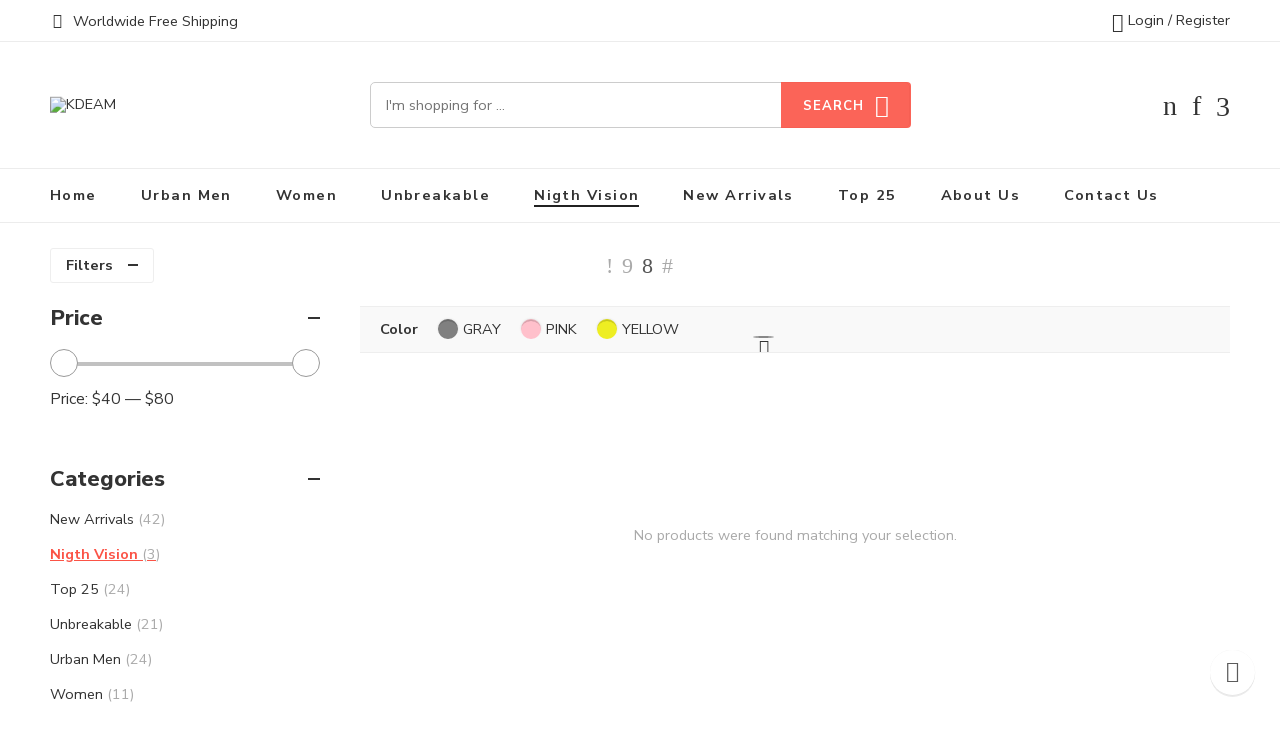

--- FILE ---
content_type: text/html; charset=UTF-8
request_url: https://kdeamsunglasses.shop/product-category/nigth-vision/?filter_color=yellow%2Cpink%2Cgray&query_type_color=or
body_size: 26106
content:
<!DOCTYPE html>
<html lang="en-US">
<head>
<meta charset="UTF-8" />
<meta http-equiv="X-UA-Compatible" content="IE=Edge" />
<meta name="viewport" content="width=device-width, initial-scale=1" />
<link rel="profile" href="http://gmpg.org/xfn/11" />
<link rel="pingback" href="https://kdeamsunglasses.shop/xmlrpc.php" />
<link rel="shortcut icon" href="https://kdeamsunglasses.shop/wp-content/uploads/2021/04/New-favicon.png" />
<title>Nigth Vision Archives - KDEAM</title>
<meta name='robots' content='max-image-preview:large' />
	<style>img:is([sizes="auto" i], [sizes^="auto," i]) { contain-intrinsic-size: 3000px 1500px }</style>
	
<!-- This site is optimized with the Yoast SEO Premium plugin v13.4.1 - https://yoast.com/wordpress/plugins/seo/ -->
<meta name="robots" content="max-snippet:-1, max-image-preview:large, max-video-preview:-1"/>
<link rel="canonical" href="https://kdeamsunglasses.shop/product-category/nigth-vision/" />
<meta property="og:locale" content="en_US" />
<meta property="og:type" content="object" />
<meta property="og:title" content="Nigth Vision Archives - KDEAM" />
<meta property="og:url" content="https://kdeamsunglasses.shop/product-category/nigth-vision/" />
<meta property="og:site_name" content="KDEAM" />
<meta name="twitter:card" content="summary" />
<meta name="twitter:title" content="Nigth Vision Archives - KDEAM" />
<script type='application/ld+json' class='yoast-schema-graph yoast-schema-graph--main'>{"@context":"https://schema.org","@graph":[{"@type":"WebSite","@id":"https://kdeamsunglasses.shop/#website","url":"https://kdeamsunglasses.shop/","name":"KDEAM","inLanguage":"en-US","description":"Look Great See Better","potentialAction":[{"@type":"SearchAction","target":"https://kdeamsunglasses.shop/?s={search_term_string}","query-input":"required name=search_term_string"}]},{"@type":"CollectionPage","@id":"https://kdeamsunglasses.shop/product-category/nigth-vision/#webpage","url":"https://kdeamsunglasses.shop/product-category/nigth-vision/","name":"Nigth Vision Archives - KDEAM","isPartOf":{"@id":"https://kdeamsunglasses.shop/#website"},"inLanguage":"en-US"}]}</script>
<!-- / Yoast SEO Premium plugin. -->

<link rel='dns-prefetch' href='//fonts.googleapis.com' />
<link rel="alternate" type="application/rss+xml" title="KDEAM &raquo; Feed" href="https://kdeamsunglasses.shop/feed/" />
<link rel="alternate" type="application/rss+xml" title="KDEAM &raquo; Comments Feed" href="https://kdeamsunglasses.shop/comments/feed/" />
<link rel="alternate" type="application/rss+xml" title="KDEAM &raquo; Nigth Vision Category Feed" href="https://kdeamsunglasses.shop/product-category/nigth-vision/feed/" />
		<!-- This site uses the Google Analytics by MonsterInsights plugin v9.5.3 - Using Analytics tracking - https://www.monsterinsights.com/ -->
		<!-- Note: MonsterInsights is not currently configured on this site. The site owner needs to authenticate with Google Analytics in the MonsterInsights settings panel. -->
					<!-- No tracking code set -->
				<!-- / Google Analytics by MonsterInsights -->
		<script type="text/javascript">
/* <![CDATA[ */
window._wpemojiSettings = {"baseUrl":"https:\/\/s.w.org\/images\/core\/emoji\/16.0.1\/72x72\/","ext":".png","svgUrl":"https:\/\/s.w.org\/images\/core\/emoji\/16.0.1\/svg\/","svgExt":".svg","source":{"concatemoji":"https:\/\/kdeamsunglasses.shop\/wp-includes\/js\/wp-emoji-release.min.js?ver=6.8.3"}};
/*! This file is auto-generated */
!function(s,n){var o,i,e;function c(e){try{var t={supportTests:e,timestamp:(new Date).valueOf()};sessionStorage.setItem(o,JSON.stringify(t))}catch(e){}}function p(e,t,n){e.clearRect(0,0,e.canvas.width,e.canvas.height),e.fillText(t,0,0);var t=new Uint32Array(e.getImageData(0,0,e.canvas.width,e.canvas.height).data),a=(e.clearRect(0,0,e.canvas.width,e.canvas.height),e.fillText(n,0,0),new Uint32Array(e.getImageData(0,0,e.canvas.width,e.canvas.height).data));return t.every(function(e,t){return e===a[t]})}function u(e,t){e.clearRect(0,0,e.canvas.width,e.canvas.height),e.fillText(t,0,0);for(var n=e.getImageData(16,16,1,1),a=0;a<n.data.length;a++)if(0!==n.data[a])return!1;return!0}function f(e,t,n,a){switch(t){case"flag":return n(e,"\ud83c\udff3\ufe0f\u200d\u26a7\ufe0f","\ud83c\udff3\ufe0f\u200b\u26a7\ufe0f")?!1:!n(e,"\ud83c\udde8\ud83c\uddf6","\ud83c\udde8\u200b\ud83c\uddf6")&&!n(e,"\ud83c\udff4\udb40\udc67\udb40\udc62\udb40\udc65\udb40\udc6e\udb40\udc67\udb40\udc7f","\ud83c\udff4\u200b\udb40\udc67\u200b\udb40\udc62\u200b\udb40\udc65\u200b\udb40\udc6e\u200b\udb40\udc67\u200b\udb40\udc7f");case"emoji":return!a(e,"\ud83e\udedf")}return!1}function g(e,t,n,a){var r="undefined"!=typeof WorkerGlobalScope&&self instanceof WorkerGlobalScope?new OffscreenCanvas(300,150):s.createElement("canvas"),o=r.getContext("2d",{willReadFrequently:!0}),i=(o.textBaseline="top",o.font="600 32px Arial",{});return e.forEach(function(e){i[e]=t(o,e,n,a)}),i}function t(e){var t=s.createElement("script");t.src=e,t.defer=!0,s.head.appendChild(t)}"undefined"!=typeof Promise&&(o="wpEmojiSettingsSupports",i=["flag","emoji"],n.supports={everything:!0,everythingExceptFlag:!0},e=new Promise(function(e){s.addEventListener("DOMContentLoaded",e,{once:!0})}),new Promise(function(t){var n=function(){try{var e=JSON.parse(sessionStorage.getItem(o));if("object"==typeof e&&"number"==typeof e.timestamp&&(new Date).valueOf()<e.timestamp+604800&&"object"==typeof e.supportTests)return e.supportTests}catch(e){}return null}();if(!n){if("undefined"!=typeof Worker&&"undefined"!=typeof OffscreenCanvas&&"undefined"!=typeof URL&&URL.createObjectURL&&"undefined"!=typeof Blob)try{var e="postMessage("+g.toString()+"("+[JSON.stringify(i),f.toString(),p.toString(),u.toString()].join(",")+"));",a=new Blob([e],{type:"text/javascript"}),r=new Worker(URL.createObjectURL(a),{name:"wpTestEmojiSupports"});return void(r.onmessage=function(e){c(n=e.data),r.terminate(),t(n)})}catch(e){}c(n=g(i,f,p,u))}t(n)}).then(function(e){for(var t in e)n.supports[t]=e[t],n.supports.everything=n.supports.everything&&n.supports[t],"flag"!==t&&(n.supports.everythingExceptFlag=n.supports.everythingExceptFlag&&n.supports[t]);n.supports.everythingExceptFlag=n.supports.everythingExceptFlag&&!n.supports.flag,n.DOMReady=!1,n.readyCallback=function(){n.DOMReady=!0}}).then(function(){return e}).then(function(){var e;n.supports.everything||(n.readyCallback(),(e=n.source||{}).concatemoji?t(e.concatemoji):e.wpemoji&&e.twemoji&&(t(e.twemoji),t(e.wpemoji)))}))}((window,document),window._wpemojiSettings);
/* ]]> */
</script>
<link rel='stylesheet' id='currency-selector-css-css' href='//kdeamsunglasses.shop/wp-content/plugins/alidswoo/assets/css/front/widget-currency-selector.min.css?ver=6.8.3' type='text/css' media='all' />
<link rel='stylesheet' id='adsw-flags-css' href='//kdeamsunglasses.shop/wp-content/plugins/alidswoo/assets/css/flags/flags.min.css?ver=6.8.3' type='text/css' media='all' />
<link rel='stylesheet' id='adsw-fontawesome-css' href='//kdeamsunglasses.shop/wp-content/plugins/alidswoo/assets/css/icons/fontawesome/style.css?ver=6.8.3' type='text/css' media='all' />

<style id='wp-emoji-styles-inline-css' type='text/css'>

	img.wp-smiley, img.emoji {
		display: inline !important;
		border: none !important;
		box-shadow: none !important;
		height: 1em !important;
		width: 1em !important;
		margin: 0 0.07em !important;
		vertical-align: -0.1em !important;
		background: none !important;
		padding: 0 !important;
	}
</style>
<link rel='stylesheet' id='wp-block-library-css' href='https://kdeamsunglasses.shop/wp-includes/css/dist/block-library/style.min.css?ver=6.8.3' type='text/css' media='all' />
<style id='classic-theme-styles-inline-css' type='text/css'>
/*! This file is auto-generated */
.wp-block-button__link{color:#fff;background-color:#32373c;border-radius:9999px;box-shadow:none;text-decoration:none;padding:calc(.667em + 2px) calc(1.333em + 2px);font-size:1.125em}.wp-block-file__button{background:#32373c;color:#fff;text-decoration:none}
</style>
<style id='global-styles-inline-css' type='text/css'>
:root{--wp--preset--aspect-ratio--square: 1;--wp--preset--aspect-ratio--4-3: 4/3;--wp--preset--aspect-ratio--3-4: 3/4;--wp--preset--aspect-ratio--3-2: 3/2;--wp--preset--aspect-ratio--2-3: 2/3;--wp--preset--aspect-ratio--16-9: 16/9;--wp--preset--aspect-ratio--9-16: 9/16;--wp--preset--color--black: #000000;--wp--preset--color--cyan-bluish-gray: #abb8c3;--wp--preset--color--white: #ffffff;--wp--preset--color--pale-pink: #f78da7;--wp--preset--color--vivid-red: #cf2e2e;--wp--preset--color--luminous-vivid-orange: #ff6900;--wp--preset--color--luminous-vivid-amber: #fcb900;--wp--preset--color--light-green-cyan: #7bdcb5;--wp--preset--color--vivid-green-cyan: #00d084;--wp--preset--color--pale-cyan-blue: #8ed1fc;--wp--preset--color--vivid-cyan-blue: #0693e3;--wp--preset--color--vivid-purple: #9b51e0;--wp--preset--gradient--vivid-cyan-blue-to-vivid-purple: linear-gradient(135deg,rgba(6,147,227,1) 0%,rgb(155,81,224) 100%);--wp--preset--gradient--light-green-cyan-to-vivid-green-cyan: linear-gradient(135deg,rgb(122,220,180) 0%,rgb(0,208,130) 100%);--wp--preset--gradient--luminous-vivid-amber-to-luminous-vivid-orange: linear-gradient(135deg,rgba(252,185,0,1) 0%,rgba(255,105,0,1) 100%);--wp--preset--gradient--luminous-vivid-orange-to-vivid-red: linear-gradient(135deg,rgba(255,105,0,1) 0%,rgb(207,46,46) 100%);--wp--preset--gradient--very-light-gray-to-cyan-bluish-gray: linear-gradient(135deg,rgb(238,238,238) 0%,rgb(169,184,195) 100%);--wp--preset--gradient--cool-to-warm-spectrum: linear-gradient(135deg,rgb(74,234,220) 0%,rgb(151,120,209) 20%,rgb(207,42,186) 40%,rgb(238,44,130) 60%,rgb(251,105,98) 80%,rgb(254,248,76) 100%);--wp--preset--gradient--blush-light-purple: linear-gradient(135deg,rgb(255,206,236) 0%,rgb(152,150,240) 100%);--wp--preset--gradient--blush-bordeaux: linear-gradient(135deg,rgb(254,205,165) 0%,rgb(254,45,45) 50%,rgb(107,0,62) 100%);--wp--preset--gradient--luminous-dusk: linear-gradient(135deg,rgb(255,203,112) 0%,rgb(199,81,192) 50%,rgb(65,88,208) 100%);--wp--preset--gradient--pale-ocean: linear-gradient(135deg,rgb(255,245,203) 0%,rgb(182,227,212) 50%,rgb(51,167,181) 100%);--wp--preset--gradient--electric-grass: linear-gradient(135deg,rgb(202,248,128) 0%,rgb(113,206,126) 100%);--wp--preset--gradient--midnight: linear-gradient(135deg,rgb(2,3,129) 0%,rgb(40,116,252) 100%);--wp--preset--font-size--small: 13px;--wp--preset--font-size--medium: 20px;--wp--preset--font-size--large: 36px;--wp--preset--font-size--x-large: 42px;--wp--preset--spacing--20: 0.44rem;--wp--preset--spacing--30: 0.67rem;--wp--preset--spacing--40: 1rem;--wp--preset--spacing--50: 1.5rem;--wp--preset--spacing--60: 2.25rem;--wp--preset--spacing--70: 3.38rem;--wp--preset--spacing--80: 5.06rem;--wp--preset--shadow--natural: 6px 6px 9px rgba(0, 0, 0, 0.2);--wp--preset--shadow--deep: 12px 12px 50px rgba(0, 0, 0, 0.4);--wp--preset--shadow--sharp: 6px 6px 0px rgba(0, 0, 0, 0.2);--wp--preset--shadow--outlined: 6px 6px 0px -3px rgba(255, 255, 255, 1), 6px 6px rgba(0, 0, 0, 1);--wp--preset--shadow--crisp: 6px 6px 0px rgba(0, 0, 0, 1);}:where(.is-layout-flex){gap: 0.5em;}:where(.is-layout-grid){gap: 0.5em;}body .is-layout-flex{display: flex;}.is-layout-flex{flex-wrap: wrap;align-items: center;}.is-layout-flex > :is(*, div){margin: 0;}body .is-layout-grid{display: grid;}.is-layout-grid > :is(*, div){margin: 0;}:where(.wp-block-columns.is-layout-flex){gap: 2em;}:where(.wp-block-columns.is-layout-grid){gap: 2em;}:where(.wp-block-post-template.is-layout-flex){gap: 1.25em;}:where(.wp-block-post-template.is-layout-grid){gap: 1.25em;}.has-black-color{color: var(--wp--preset--color--black) !important;}.has-cyan-bluish-gray-color{color: var(--wp--preset--color--cyan-bluish-gray) !important;}.has-white-color{color: var(--wp--preset--color--white) !important;}.has-pale-pink-color{color: var(--wp--preset--color--pale-pink) !important;}.has-vivid-red-color{color: var(--wp--preset--color--vivid-red) !important;}.has-luminous-vivid-orange-color{color: var(--wp--preset--color--luminous-vivid-orange) !important;}.has-luminous-vivid-amber-color{color: var(--wp--preset--color--luminous-vivid-amber) !important;}.has-light-green-cyan-color{color: var(--wp--preset--color--light-green-cyan) !important;}.has-vivid-green-cyan-color{color: var(--wp--preset--color--vivid-green-cyan) !important;}.has-pale-cyan-blue-color{color: var(--wp--preset--color--pale-cyan-blue) !important;}.has-vivid-cyan-blue-color{color: var(--wp--preset--color--vivid-cyan-blue) !important;}.has-vivid-purple-color{color: var(--wp--preset--color--vivid-purple) !important;}.has-black-background-color{background-color: var(--wp--preset--color--black) !important;}.has-cyan-bluish-gray-background-color{background-color: var(--wp--preset--color--cyan-bluish-gray) !important;}.has-white-background-color{background-color: var(--wp--preset--color--white) !important;}.has-pale-pink-background-color{background-color: var(--wp--preset--color--pale-pink) !important;}.has-vivid-red-background-color{background-color: var(--wp--preset--color--vivid-red) !important;}.has-luminous-vivid-orange-background-color{background-color: var(--wp--preset--color--luminous-vivid-orange) !important;}.has-luminous-vivid-amber-background-color{background-color: var(--wp--preset--color--luminous-vivid-amber) !important;}.has-light-green-cyan-background-color{background-color: var(--wp--preset--color--light-green-cyan) !important;}.has-vivid-green-cyan-background-color{background-color: var(--wp--preset--color--vivid-green-cyan) !important;}.has-pale-cyan-blue-background-color{background-color: var(--wp--preset--color--pale-cyan-blue) !important;}.has-vivid-cyan-blue-background-color{background-color: var(--wp--preset--color--vivid-cyan-blue) !important;}.has-vivid-purple-background-color{background-color: var(--wp--preset--color--vivid-purple) !important;}.has-black-border-color{border-color: var(--wp--preset--color--black) !important;}.has-cyan-bluish-gray-border-color{border-color: var(--wp--preset--color--cyan-bluish-gray) !important;}.has-white-border-color{border-color: var(--wp--preset--color--white) !important;}.has-pale-pink-border-color{border-color: var(--wp--preset--color--pale-pink) !important;}.has-vivid-red-border-color{border-color: var(--wp--preset--color--vivid-red) !important;}.has-luminous-vivid-orange-border-color{border-color: var(--wp--preset--color--luminous-vivid-orange) !important;}.has-luminous-vivid-amber-border-color{border-color: var(--wp--preset--color--luminous-vivid-amber) !important;}.has-light-green-cyan-border-color{border-color: var(--wp--preset--color--light-green-cyan) !important;}.has-vivid-green-cyan-border-color{border-color: var(--wp--preset--color--vivid-green-cyan) !important;}.has-pale-cyan-blue-border-color{border-color: var(--wp--preset--color--pale-cyan-blue) !important;}.has-vivid-cyan-blue-border-color{border-color: var(--wp--preset--color--vivid-cyan-blue) !important;}.has-vivid-purple-border-color{border-color: var(--wp--preset--color--vivid-purple) !important;}.has-vivid-cyan-blue-to-vivid-purple-gradient-background{background: var(--wp--preset--gradient--vivid-cyan-blue-to-vivid-purple) !important;}.has-light-green-cyan-to-vivid-green-cyan-gradient-background{background: var(--wp--preset--gradient--light-green-cyan-to-vivid-green-cyan) !important;}.has-luminous-vivid-amber-to-luminous-vivid-orange-gradient-background{background: var(--wp--preset--gradient--luminous-vivid-amber-to-luminous-vivid-orange) !important;}.has-luminous-vivid-orange-to-vivid-red-gradient-background{background: var(--wp--preset--gradient--luminous-vivid-orange-to-vivid-red) !important;}.has-very-light-gray-to-cyan-bluish-gray-gradient-background{background: var(--wp--preset--gradient--very-light-gray-to-cyan-bluish-gray) !important;}.has-cool-to-warm-spectrum-gradient-background{background: var(--wp--preset--gradient--cool-to-warm-spectrum) !important;}.has-blush-light-purple-gradient-background{background: var(--wp--preset--gradient--blush-light-purple) !important;}.has-blush-bordeaux-gradient-background{background: var(--wp--preset--gradient--blush-bordeaux) !important;}.has-luminous-dusk-gradient-background{background: var(--wp--preset--gradient--luminous-dusk) !important;}.has-pale-ocean-gradient-background{background: var(--wp--preset--gradient--pale-ocean) !important;}.has-electric-grass-gradient-background{background: var(--wp--preset--gradient--electric-grass) !important;}.has-midnight-gradient-background{background: var(--wp--preset--gradient--midnight) !important;}.has-small-font-size{font-size: var(--wp--preset--font-size--small) !important;}.has-medium-font-size{font-size: var(--wp--preset--font-size--medium) !important;}.has-large-font-size{font-size: var(--wp--preset--font-size--large) !important;}.has-x-large-font-size{font-size: var(--wp--preset--font-size--x-large) !important;}
:where(.wp-block-post-template.is-layout-flex){gap: 1.25em;}:where(.wp-block-post-template.is-layout-grid){gap: 1.25em;}
:where(.wp-block-columns.is-layout-flex){gap: 2em;}:where(.wp-block-columns.is-layout-grid){gap: 2em;}
:root :where(.wp-block-pullquote){font-size: 1.5em;line-height: 1.6;}
</style>
<link rel='stylesheet' id='rs-plugin-settings-css' href='https://kdeamsunglasses.shop/wp-content/plugins/revslider/public/assets/css/rs6.css?ver=6.4.6' type='text/css' media='all' />
<style id='rs-plugin-settings-inline-css' type='text/css'>
#rs-demo-id {}
</style>
<style id='woocommerce-inline-inline-css' type='text/css'>
.woocommerce form .form-row .required { visibility: visible; }
</style>
<link rel='stylesheet' id='elessi-fonts-icons-css' href='https://kdeamsunglasses.shop/wp-content/themes/elessi-theme/assets/minify-font-icons/fonts.min.css?ver=6.8.3' type='text/css' media='all' />
<link rel='stylesheet' id='nasa-fonts-css' href='https://fonts.googleapis.com/css?family=Nunito+Sans%3A400%2C400italic%2C500%2C500italic%2C600%2C600italic%2C700%2C700italic%2C800%2C800italic%2C900%2C900italic&#038;ver=6.8.3#038;subset=latin' type='text/css' media='all' />
<link rel='stylesheet' id='jquery-fixedheadertable-style-css' href='https://kdeamsunglasses.shop/wp-content/plugins/yith-woocommerce-compare/assets/css/jquery.dataTables.css?ver=1.10.18' type='text/css' media='all' />
<link rel='stylesheet' id='yith_woocompare_page-css' href='https://kdeamsunglasses.shop/wp-content/plugins/yith-woocommerce-compare/assets/css/compare.css?ver=3.1.0' type='text/css' media='all' />
<link rel='stylesheet' id='yith-woocompare-widget-css' href='https://kdeamsunglasses.shop/wp-content/plugins/yith-woocommerce-compare/assets/css/widget.css?ver=3.1.0' type='text/css' media='all' />
<link rel='stylesheet' id='select2-css' href='https://kdeamsunglasses.shop/wp-content/plugins/woocommerce/assets/css/select2.css?ver=10.4.3' type='text/css' media='all' />
<link rel='stylesheet' id='elessi-style-css' href='https://kdeamsunglasses.shop/wp-content/themes/elessi-theme/style.css?ver=6.8.3' type='text/css' media='all' />
<link rel='stylesheet' id='elessi-animate-css' href='https://kdeamsunglasses.shop/wp-content/themes/elessi-theme/animate.min.css?ver=6.8.3' type='text/css' media='all' />
<link rel='stylesheet' id='elessi-style-large-css' href='https://kdeamsunglasses.shop/wp-content/themes/elessi-theme/assets/css/style-large.css?ver=6.8.3' type='text/css' media='all' />
<link rel='stylesheet' id='elessi-style-products-list-css' href='https://kdeamsunglasses.shop/wp-content/themes/elessi-theme/assets/css/style-products-list.css?ver=6.8.3' type='text/css' media='all' />
<link rel='stylesheet' id='elessi-style-archive-products-css' href='https://kdeamsunglasses.shop/wp-content/themes/elessi-theme/assets/css/style-archive-products.css?ver=6.8.3' type='text/css' media='all' />
<link rel='stylesheet' id='elessi-style-dynamic-css' href='//kdeamsunglasses.shop/wp-content/uploads/nasa-dynamic/dynamic.css?ver=1620226666' type='text/css' media='all' />
<script type="text/javascript" src="https://kdeamsunglasses.shop/wp-includes/js/jquery/jquery.min.js?ver=3.7.1" id="jquery-core-js"></script>
<script type="text/javascript" src="https://kdeamsunglasses.shop/wp-includes/js/jquery/jquery-migrate.min.js?ver=3.4.1" id="jquery-migrate-js"></script>
<script type="text/javascript" src="https://kdeamsunglasses.shop/wp-content/plugins/woocommerce/assets/js/js-cookie/js.cookie.min.js?ver=2.1.4-wc.10.4.3" id="wc-js-cookie-js" data-wp-strategy="defer"></script>
<script type="text/javascript" src="https://kdeamsunglasses.shop/wp-content/plugins/revslider/public/assets/js/rbtools.min.js?ver=6.4.4" id="tp-tools-js"></script>
<script type="text/javascript" src="https://kdeamsunglasses.shop/wp-content/plugins/revslider/public/assets/js/rs6.min.js?ver=6.4.6" id="revmin-js"></script>
<script type="text/javascript" src="https://kdeamsunglasses.shop/wp-content/plugins/woocommerce/assets/js/jquery-blockui/jquery.blockUI.min.js?ver=2.7.0-wc.10.4.3" id="wc-jquery-blockui-js" defer="defer" data-wp-strategy="defer"></script>
<script type="text/javascript" id="wc-add-to-cart-js-extra">
/* <![CDATA[ */
var wc_add_to_cart_params = {"ajax_url":"\/wp-admin\/admin-ajax.php","wc_ajax_url":"\/?wc-ajax=%%endpoint%%","i18n_view_cart":"View cart","cart_url":"https:\/\/kdeamsunglasses.shop\/shopping-cart\/","is_cart":"","cart_redirect_after_add":"no"};
/* ]]> */
</script>
<script type="text/javascript" src="https://kdeamsunglasses.shop/wp-content/plugins/woocommerce/assets/js/frontend/add-to-cart.min.js?ver=10.4.3" id="wc-add-to-cart-js" defer="defer" data-wp-strategy="defer"></script>
<script type="text/javascript" id="woocommerce-js-extra">
/* <![CDATA[ */
var woocommerce_params = {"ajax_url":"\/wp-admin\/admin-ajax.php","wc_ajax_url":"\/?wc-ajax=%%endpoint%%","i18n_password_show":"Show password","i18n_password_hide":"Hide password"};
/* ]]> */
</script>
<script type="text/javascript" src="https://kdeamsunglasses.shop/wp-content/plugins/woocommerce/assets/js/frontend/woocommerce.min.js?ver=10.4.3" id="woocommerce-js" defer="defer" data-wp-strategy="defer"></script>
<script type="text/javascript" src="https://kdeamsunglasses.shop/wp-content/plugins/woocommerce/assets/js/jquery-cookie/jquery.cookie.min.js?ver=1.4.1-wc.10.4.3" id="wc-jquery-cookie-js" defer="defer" data-wp-strategy="defer"></script>
<script type="text/javascript" src="https://kdeamsunglasses.shop/wp-content/plugins/woocommerce/assets/js/select2/select2.full.min.js?ver=4.0.3-wc.10.4.3" id="wc-select2-js" defer="defer" data-wp-strategy="defer"></script>
<link rel="https://api.w.org/" href="https://kdeamsunglasses.shop/wp-json/" /><link rel="alternate" title="JSON" type="application/json" href="https://kdeamsunglasses.shop/wp-json/wp/v2/product_cat/22" /><link rel="EditURI" type="application/rsd+xml" title="RSD" href="https://kdeamsunglasses.shop/xmlrpc.php?rsd" />
<meta name="generator" content="WordPress 6.8.3" />
<meta name="generator" content="WooCommerce 10.4.3" />
<!-- site-navigation-element Schema optimized by Schema Pro --><script type="application/ld+json">{"@context":"https:\/\/schema.org","@graph":[{"@context":"https:\/\/schema.org","@type":"SiteNavigationElement","id":"site-navigation","name":"Home","url":"https:\/\/kdeamsunglasses.shop\/"},{"@context":"https:\/\/schema.org","@type":"SiteNavigationElement","id":"site-navigation","name":"Urban Men","url":"https:\/\/kdeamsunglasses.shop\/product-category\/urban-men\/"},{"@context":"https:\/\/schema.org","@type":"SiteNavigationElement","id":"site-navigation","name":"Women","url":"https:\/\/kdeamsunglasses.shop\/product-category\/women\/"},{"@context":"https:\/\/schema.org","@type":"SiteNavigationElement","id":"site-navigation","name":"Unbreakable","url":"https:\/\/kdeamsunglasses.shop\/product-category\/unbreakable\/"},{"@context":"https:\/\/schema.org","@type":"SiteNavigationElement","id":"site-navigation","name":"Nigth Vision","url":"https:\/\/kdeamsunglasses.shop\/product-category\/nigth-vision\/"},{"@context":"https:\/\/schema.org","@type":"SiteNavigationElement","id":"site-navigation","name":"New Arrivals","url":"https:\/\/kdeamsunglasses.shop\/product-category\/new-arrivals\/"},{"@context":"https:\/\/schema.org","@type":"SiteNavigationElement","id":"site-navigation","name":"Top 25","url":"https:\/\/kdeamsunglasses.shop\/product-category\/top-25\/"},{"@context":"https:\/\/schema.org","@type":"SiteNavigationElement","id":"site-navigation","name":"About Us","url":"https:\/\/kdeamsunglasses.shop\/about-us\/"},{"@context":"https:\/\/schema.org","@type":"SiteNavigationElement","id":"site-navigation","name":"Contact Us","url":"https:\/\/kdeamsunglasses.shop\/contact-us\/"}]}</script><!-- / site-navigation-element Schema optimized by Schema Pro --><!-- sitelink-search-box Schema optimized by Schema Pro --><script type="application/ld+json">{"@context":"https:\/\/schema.org","@type":"WebSite","name":"KDEAM","url":"https:\/\/kdeamsunglasses.shop","potentialAction":[{"@type":"SearchAction","target":"https:\/\/kdeamsunglasses.shop\/?s={search_term_string}","query-input":"required name=search_term_string"}]}</script><!-- / sitelink-search-box Schema optimized by Schema Pro --><!-- breadcrumb Schema optimized by Schema Pro --><script type="application/ld+json">{"@context":"https:\/\/schema.org","@type":"BreadcrumbList","itemListElement":[{"@type":"ListItem","position":1,"item":{"@id":"https:\/\/kdeamsunglasses.shop\/","name":"Home"}},{"@type":"ListItem","position":2,"item":{"@id":"http:\/\/kdeamsunglasses.shop\/product-category\/nigth-vision\/?filter_color=yellow%2Cpink%2Cgray&query_type_color=or","name":"Nigth Vision"}}]}</script><!-- / breadcrumb Schema optimized by Schema Pro -->            <meta property="og:title" content="" />
                        <meta property="og:url" content="" />
            	<noscript><style>.woocommerce-product-gallery{ opacity: 1 !important; }</style></noscript>
	<meta name="generator" content="Powered by WPBakery Page Builder - drag and drop page builder for WordPress."/>
<meta name="generator" content="Powered by Slider Revolution 6.4.6 - responsive, Mobile-Friendly Slider Plugin for WordPress with comfortable drag and drop interface." />
			<style id="wpsp-style-frontend"></style>
			<script type="text/javascript">function setREVStartSize(e){
			//window.requestAnimationFrame(function() {				 
				window.RSIW = window.RSIW===undefined ? window.innerWidth : window.RSIW;	
				window.RSIH = window.RSIH===undefined ? window.innerHeight : window.RSIH;	
				try {								
					var pw = document.getElementById(e.c).parentNode.offsetWidth,
						newh;
					pw = pw===0 || isNaN(pw) ? window.RSIW : pw;
					e.tabw = e.tabw===undefined ? 0 : parseInt(e.tabw);
					e.thumbw = e.thumbw===undefined ? 0 : parseInt(e.thumbw);
					e.tabh = e.tabh===undefined ? 0 : parseInt(e.tabh);
					e.thumbh = e.thumbh===undefined ? 0 : parseInt(e.thumbh);
					e.tabhide = e.tabhide===undefined ? 0 : parseInt(e.tabhide);
					e.thumbhide = e.thumbhide===undefined ? 0 : parseInt(e.thumbhide);
					e.mh = e.mh===undefined || e.mh=="" || e.mh==="auto" ? 0 : parseInt(e.mh,0);		
					if(e.layout==="fullscreen" || e.l==="fullscreen") 						
						newh = Math.max(e.mh,window.RSIH);					
					else{					
						e.gw = Array.isArray(e.gw) ? e.gw : [e.gw];
						for (var i in e.rl) if (e.gw[i]===undefined || e.gw[i]===0) e.gw[i] = e.gw[i-1];					
						e.gh = e.el===undefined || e.el==="" || (Array.isArray(e.el) && e.el.length==0)? e.gh : e.el;
						e.gh = Array.isArray(e.gh) ? e.gh : [e.gh];
						for (var i in e.rl) if (e.gh[i]===undefined || e.gh[i]===0) e.gh[i] = e.gh[i-1];
											
						var nl = new Array(e.rl.length),
							ix = 0,						
							sl;					
						e.tabw = e.tabhide>=pw ? 0 : e.tabw;
						e.thumbw = e.thumbhide>=pw ? 0 : e.thumbw;
						e.tabh = e.tabhide>=pw ? 0 : e.tabh;
						e.thumbh = e.thumbhide>=pw ? 0 : e.thumbh;					
						for (var i in e.rl) nl[i] = e.rl[i]<window.RSIW ? 0 : e.rl[i];
						sl = nl[0];									
						for (var i in nl) if (sl>nl[i] && nl[i]>0) { sl = nl[i]; ix=i;}															
						var m = pw>(e.gw[ix]+e.tabw+e.thumbw) ? 1 : (pw-(e.tabw+e.thumbw)) / (e.gw[ix]);					
						newh =  (e.gh[ix] * m) + (e.tabh + e.thumbh);
					}				
					if(window.rs_init_css===undefined) window.rs_init_css = document.head.appendChild(document.createElement("style"));					
					document.getElementById(e.c).height = newh+"px";
					window.rs_init_css.innerHTML += "#"+e.c+"_wrapper { height: "+newh+"px }";				
				} catch(e){
					console.log("Failure at Presize of Slider:" + e)
				}					   
			//});
		  };</script>
		<style type="text/css" id="wp-custom-css">
			.nasa-product-content-select-wrap {
    display: none;
}

.nasa-badges-wrap {
    position: absolute;
    left: 0;
    top: 28px;
}

.wpcf7 input[type="button"], .wpcf7 input[type="submit"] {
    margin-top: -16px;
    margin-bottom: 15px;
}

.wa__btn_popup .wa__btn_popup_txt {
    right: 100%;
    display: none;
}

.page .container-wrap {
    padding: 36px 0 10px;
}

.nasa-search-space.nasa_search_full {
    max-width: 540px;
    margin-left: auto;
    margin-right: auto;
}		</style>
		<noscript><style> .wpb_animate_when_almost_visible { opacity: 1; }</style></noscript></head>
<body class="archive tax-product_cat term-nigth-vision term-22 wp-theme-elessi-theme theme-elessi-theme nasa-woo-actived nasa-core-actived woocommerce woocommerce-page woocommerce-no-js wp-schema-pro-2.2.1 antialiased group-blog nasa-quickview-on nasa-enable-wow nasa-image-round wpb-js-composer js-comp-ver-6.6.0 vc_responsive">
<div id="nasa-before-load"><div class="nasa-loader"></div></div>
<!-- Start Wrapper Site -->
<div id="wrapper">

<!-- Start Header Site -->
<header id="header-content" class="site-header">
<div class="header-wrapper header-type-4 nasa-header-sticky">
    <div class="nasa-topbar-wrap">
    <div id="top-bar" class="top-bar">
                    <!-- Desktop | Responsive Top-bar -->
            <div class="row">
                <div class="large-12 columns">
                    <div class="left-text left rtl-right">
                        <i class="fa fa-globe" style="width: 15px; text-align: center; margin-right: 4px;"></i> Worldwide Free Shipping                    </div>
                    <div class="right-text nasa-hide-for-mobile right rtl-left">
                        <div class="topbar-menu-container">
                            <ul class="nasa-menus-account"><li class="menu-item"><a class="nasa-login-register-ajax inline-block" data-enable="1" href="https://kdeamsunglasses.shop/my-account-2/" title="Login / Register"><i class="pe7-icon pe-7s-user"></i><span class="nasa-login-title">Login / Register</span></a></li></ul>                        </div>
                    </div>
                </div>
            </div>
            </div>
    
            <div class="nasa-hide-for-mobile">
            <a class="nasa-icon-toggle" href="javascript:void(0);" rel="nofollow">
                <i class="nasa-topbar-up pe-7s-angle-up"></i>
                <i class="nasa-topbar-down pe-7s-angle-down"></i>
            </a>
        </div>
    </div>
    <div class="sticky-wrapper">
        <div id="masthead" class="site-header">
                        
            <div class="row nasa-hide-for-mobile">
                <div class="large-12 columns nasa-wrap-event-search">
                    <div class="nasa-header-flex nasa-elements-wrap">
                        <!-- Logo -->
                        <div class="nasa-flex-item logo-wrapper">
                            <a class="logo nasa-logo-retina" href="https://kdeamsunglasses.shop/" title="KDEAM - Look Great See Better" rel="Home"><img src="https://kdeamsunglasses.shop/wp-content/uploads/2021/04/New-Logo.png" alt="KDEAM" class="header_logo" /></a>                        </div>

                        <!-- Search form in header -->
                        <div class="nasa-flex-item fgr-1 nasa-header-search-wrap nasa-search-relative">
                            <div class="nasa-search-space nasa_search_full"><div class="nasa-show-search-form nasa-search-relative nasa-rightToLeft"><div class="search-wrapper nasa-ajax-search-form-container">
    <form method="get" class="nasa-ajax-search-form" action="https://kdeamsunglasses.shop/">
        <label for="nasa-input-1" class="hidden-tag">
            Search here        </label>
        
        <input type="text" name="s" id="nasa-input-1" class="search-field search-input live-search-input" value="" placeholder="I&#039;m shopping for ..." />
        
        <span class="nasa-icon-submit-page">
            <button class="nasa-submit-search hidden-tag">
                Search            </button>
        </span>
        
        <input type="hidden" name="page" value="search" />
        
                    <input type="hidden" name="post_type" value="product" />
            </form>
    
    <a href="javascript:void(0);" title="Close search" class="nasa-close-search nasa-stclose" rel="nofollow"></a>
</div>
</div></div>                        </div>
                        
                        <!-- Group icon header -->
                        <div class="nasa-flex-item icons-wrapper">
                            <div class="nasa-header-icons-wrap"><ul class="header-icons"><li class="first nasa-icon-filter-cat"><a class="filter-cat-icon inline-block nasa-hide-for-mobile" href="javascript:void(0);" title="Product Categories" rel="nofollow"><i class="nasa-icon pe-7s-keypad"></i></a><a class="filter-cat-icon-mobile inline-block" href="javascript:void(0);" title="Product Categories" rel="nofollow"><i class="nasa-icon pe-7s-keypad"></i></a></li><li class="nasa-icon-mini-cart"><a href="javascript:void(0);" class="cart-link mini-cart cart-inner mini-cart-type-full inline-block" title="Cart" rel="nofollow"><i class="nasa-icon cart-icon icon-nasa-cart-3"></i><span class="nasa-cart-count nasa-mini-number cart-number nasa-product-empty">0</span></a></li><li class="nasa-icon-wishlist"><a class="wishlist-link nasa-wishlist-link inline-block" href="javascript:void(0);" title="Wishlist" rel="nofollow"><i class="nasa-icon wishlist-icon icon-nasa-like"></i><span class="nasa-wishlist-count nasa-mini-number wishlist-number nasa-product-empty">0</span></a></li><li class="nasa-icon-compare"><a href="https://kdeamsunglasses.shop/" title="Compare" class="nasa-show-compare inline-block"><i class="nasa-icon compare-icon icon-nasa-refresh"></i><span class="nasa-compare-count nasa-mini-number compare-number nasa-product-empty">0</span></a></li></ul></div>                        </div>
                    </div>
                </div>
            </div>
            
            <!-- Main menu -->
            <div class="nasa-elements-wrap nasa-elements-wrap-main-menu nasa-hide-for-mobile nasa-elements-wrap-bg">
                <div class="row">
                    <div class="large-12 columns">
                        <div class="wide-nav nasa-wrap-width-main-menu nasa-bg-wrap nasa-nav-style-1">
                            <div class="nasa-menus-wrapper-reponsive" data-padding_y="15" data-padding_x="35">
                                <div id="nasa-menu-vertical-header" class="nasa-menu-vertical-header rtl-right">
                                                                    </div>
                                
                                <div class="nav-wrapper inline-block main-menu-warpper"><ul id="site-navigation" class="header-nav nasa-to-menu-mobile"><li class="menu-item menu-item-type-post_type menu-item-object-page menu-item-home default-menu root-item nasa_even"><a title="Home" href="https://kdeamsunglasses.shop/" class="nasa-title-menu"><i class="pe-7s-angle-down nasa-open-child"></i>Home</a></li>
<li class="menu-item menu-item-type-taxonomy menu-item-object-product_cat default-menu root-item nasa_odd"><a title="Urban Men" href="https://kdeamsunglasses.shop/product-category/urban-men/" class="nasa-title-menu"><i class="pe-7s-angle-down nasa-open-child"></i>Urban Men</a></li>
<li class="menu-item menu-item-type-taxonomy menu-item-object-product_cat default-menu root-item nasa_even"><a title="Women" href="https://kdeamsunglasses.shop/product-category/women/" class="nasa-title-menu"><i class="pe-7s-angle-down nasa-open-child"></i>Women</a></li>
<li class="menu-item menu-item-type-taxonomy menu-item-object-product_cat default-menu root-item nasa_odd"><a title="Unbreakable" href="https://kdeamsunglasses.shop/product-category/unbreakable/" class="nasa-title-menu"><i class="pe-7s-angle-down nasa-open-child"></i>Unbreakable</a></li>
<li class="menu-item menu-item-type-taxonomy menu-item-object-product_cat current-menu-item default-menu root-item nasa_even"><a title="Nigth Vision" href="https://kdeamsunglasses.shop/product-category/nigth-vision/" class="nasa-title-menu"><i class="pe-7s-angle-down nasa-open-child"></i>Nigth Vision</a></li>
<li class="menu-item menu-item-type-taxonomy menu-item-object-product_cat default-menu root-item nasa_odd"><a title="New Arrivals" href="https://kdeamsunglasses.shop/product-category/new-arrivals/" class="nasa-title-menu"><i class="pe-7s-angle-down nasa-open-child"></i>New Arrivals</a></li>
<li class="menu-item menu-item-type-taxonomy menu-item-object-product_cat default-menu root-item nasa_even"><a title="Top 25" href="https://kdeamsunglasses.shop/product-category/top-25/" class="nasa-title-menu"><i class="pe-7s-angle-down nasa-open-child"></i>Top 25</a></li>
<li class="menu-item menu-item-type-post_type menu-item-object-page default-menu root-item nasa_odd"><a title="About Us" href="https://kdeamsunglasses.shop/about-us/" class="nasa-title-menu"><i class="pe-7s-angle-down nasa-open-child"></i>About Us</a></li>
<li class="menu-item menu-item-type-post_type menu-item-object-page default-menu root-item nasa_even"><a title="Contact Us" href="https://kdeamsunglasses.shop/contact-us/" class="nasa-title-menu"><i class="pe-7s-angle-down nasa-open-child"></i>Contact Us</a></li>
</ul></div><!-- nav-wrapper -->                            </div>
                        </div>
                    </div>
                </div>
            </div>
            
                            <div class="nasa-top-cat-filter-wrap">
                    <div id="nasa-main-cat-filter"><ul class="nasa-top-cat-filter product-categories nasa-accordion"><li class="nasa-tax-item cat-item cat-item-17 cat-item-new-arrivals root-item"><a href="https://kdeamsunglasses.shop/product-category/new-arrivals/" title="New Arrivals" data-id="17" class="nasa-filter-item nasa-filter-by-tax nasa-filter-by-cat">New Arrivals</a></li>
<li class="nasa-tax-item cat-item cat-item-22 cat-item-nigth-vision root-item current-cat current-tax-item active"><a href="https://kdeamsunglasses.shop/product-category/nigth-vision/" title="Nigth Vision" data-id="22" class="nasa-filter-item nasa-filter-by-tax nasa-filter-by-cat nasa-active">Nigth Vision</a></li>
<li class="nasa-tax-item cat-item cat-item-18 cat-item-top-25 root-item"><a href="https://kdeamsunglasses.shop/product-category/top-25/" title="Top 25" data-id="18" class="nasa-filter-item nasa-filter-by-tax nasa-filter-by-cat">Top 25</a></li>
<li class="nasa-tax-item cat-item cat-item-21 cat-item-unbreakable root-item"><a href="https://kdeamsunglasses.shop/product-category/unbreakable/" title="Unbreakable" data-id="21" class="nasa-filter-item nasa-filter-by-tax nasa-filter-by-cat">Unbreakable</a></li>
<li class="nasa-tax-item cat-item cat-item-19 cat-item-urban-men root-item"><a href="https://kdeamsunglasses.shop/product-category/urban-men/" title="Urban Men" data-id="19" class="nasa-filter-item nasa-filter-by-tax nasa-filter-by-cat">Urban Men</a></li>
<li class="nasa-tax-item cat-item cat-item-20 cat-item-women root-item"><a href="https://kdeamsunglasses.shop/product-category/women/" title="Women" data-id="20" class="nasa-filter-item nasa-filter-by-tax nasa-filter-by-cat">Women</a></li>
<li class="nasa-current-note"></li></ul></div>                    <a href="javascript:void(0);" title="Close" class="nasa-close-filter-cat nasa-stclose nasa-transition" rel="nofollow"></a>
                </div>
                    </div>
    </div>
</div>
</header>
<!-- End Header Site -->

<!-- Start Main Content Site -->
<div id="main-content" class="site-main light">
<!-- Begin Ajax Store Wrap --><div class="nasa-ajax-store-wrapper"><div id="nasa-ajax-store" class="nasa-ajax-store-content nasa-crazy-load crazy-loading"><div class="nasa-progress-bar-load-shop"><div class="nasa-progress-per"></div></div><div class="woocommerce-notices-wrapper"></div><div class="row fullwidth category-page nasa-with-sidebar-classic">
    <div class="nasa_shop_description-wrap large-12 columns">
                    <h1 class="woocommerce-products-header__title page-title text-center margin-top-50 hidden-tag">
                Nigth Vision            </h1>
	        
        <div class="nasa_shop_description page-description padding-top-20"></div>    </div>
    
        
    <div class="large-12 columns">
        <div class="row filters-container nasa-filter-wrap">
                            <div class="large-4 medium-6 columns hide-for-small text-left">
                    <a href="javascript:void(0);" class="nasa-toogle-sidebar-classic nasa-hide-in-mobile rtl-text-right" rel="nofollow">Filters</a>                </div>
                
                <div class="large-4 columns hide-for-medium hide-for-small nasa-change-view-layout-side-sidebar nasa-min-height">
                    <input type="hidden" name="nasa-data-sidebar" value="left-classic" />        <ul class="filter-tabs nasa-change-view">
                                    
            <li class="nasa-change-layout productGrid grid-5" data-columns="5">
                                
                <i class="icon-nasa-5column"></i>
            </li>
            
            <li class="nasa-change-layout productGrid grid-4" data-columns="4">
                                
                <i class="icon-nasa-4column"></i>
            </li>
            
            <li class="nasa-change-layout productGrid grid-3 active" data-columns="3">
                                
                <i class="icon-nasa-3column"></i>
            </li>
            
                        
                            <li class="nasa-change-layout productList list" data-columns="1">
                    
                    <i class="icon-nasa-list"></i>
                </li>
                    </ul>
        <input type="hidden" name="nasa_archive_grid_view" value="archive_grid_view_e8d42f798f107c0c42a95a6e04b26ad5" />                </div>
            
                <div class="large-4 medium-6 small-12 columns nasa-clear-none nasa-sort-bar-layout-side-sidebar">
                    <ul class="sort-bar">
                                                    <li class="li-toggle-sidebar">
                                <a class="toggle-sidebar" href="javascript:void(0);" rel="nofollow">
                                    <i class="pe-7s-filter"></i> Filters                                </a>
                            </li>
                                                
                        <li class="sort-bar-text nasa-order-label hidden-tag">
                            Sort by:                         </li>
                        <li class="nasa-filter-order filter-order">
                                                    </li>
                    </ul>
                </div>
                    </div>
    </div>
    
    <div class="nasa-archive-product-content">
                
        <div class="nasa-products-page-wrap large-9 columns right has-sidebar">

            
            <div class="nasa-archive-product-warp">
                <div class="row"><div class="large-12 columns nasa-archive-no-result"><div class="woocommerce-no-products-found">
	
	<div class="woocommerce-info" role="status">
		No products were found matching your selection.	</div>
</div>
</div></div>            </div>

                                                </div>

                
        <div class="large-3 left columns col-sidebar">
                            <a href="javascript:void(0);" title="Close" class="hidden-tag nasa-close-sidebar" rel="nofollow">
                    Close                </a>
                <div class="nasa-sidebar-off-canvas">
                    <div id="nasa_woocommerce_price_filter-2" class="widget nasa-widget-store woocommerce widget_price_filter nasa-price-filter-slide nasa-widget-has-active"><div id="nasa_woocommerce_price_filter-2-ajax-wrap" class="nasa-filter-price-widget-wrap"><h5 class="widget-title">Price</h5><form method="get" action="https://kdeamsunglasses.shop/product-category/nigth-vision/"><div class="price_slider_wrapper"><div class="price_slider"></div><div class="price_slider_amount"><input type="text" id="min_price" name="min_price" value="40" data-min="40" placeholder="Min price" /><input type="text" id="max_price" name="max_price" value="80" data-max="80" placeholder="Max price" /><div class="price_label">Price: <span class="from"></span> &mdash; <span class="to"></span><a href="javascript:void(0);" class="reset_price hidden-tag" rel="nofollow">Reset</a></div><input type="hidden" name="filter_color" value="yellow,pink,gray" /><input type="hidden" name="query_type_color" value="or" /></div></div><input type="hidden" class="nasa_hasPrice" name="nasa_hasPrice" value="0" /></form></div></div><div id="nasa_product_categories-2" class="widget nasa-widget-store woocommerce widget_product_categories"><h5 class="widget-title">Categories</h5><ul class="nasa-product-categories-widget nasa-product-taxs-widget nasa-root-tax nasa-root-cat product-categories nasa-accordion"><li class="nasa-tax-item cat-item cat-item-17 cat-item-new-arrivals root-item"><a href="https://kdeamsunglasses.shop/product-category/new-arrivals/" title="New Arrivals" data-id="17" class="nasa-filter-item nasa-filter-by-tax nasa-filter-by-cat">New Arrivals <span class="count">42</span></a></li>
<li class="nasa-tax-item cat-item cat-item-22 cat-item-nigth-vision root-item current-cat current-tax-item active"><a href="https://kdeamsunglasses.shop/product-category/nigth-vision/" title="Nigth Vision" data-id="22" class="nasa-filter-item nasa-filter-by-tax nasa-filter-by-cat nasa-active">Nigth Vision <span class="count">3</span></a></li>
<li class="nasa-tax-item cat-item cat-item-18 cat-item-top-25 root-item"><a href="https://kdeamsunglasses.shop/product-category/top-25/" title="Top 25" data-id="18" class="nasa-filter-item nasa-filter-by-tax nasa-filter-by-cat">Top 25 <span class="count">24</span></a></li>
<li class="nasa-tax-item cat-item cat-item-21 cat-item-unbreakable root-item"><a href="https://kdeamsunglasses.shop/product-category/unbreakable/" title="Unbreakable" data-id="21" class="nasa-filter-item nasa-filter-by-tax nasa-filter-by-cat">Unbreakable <span class="count">21</span></a></li>
<li class="nasa-tax-item cat-item cat-item-19 cat-item-urban-men root-item"><a href="https://kdeamsunglasses.shop/product-category/urban-men/" title="Urban Men" data-id="19" class="nasa-filter-item nasa-filter-by-tax nasa-filter-by-cat">Urban Men <span class="count">24</span></a></li>
<li class="nasa-tax-item cat-item cat-item-20 cat-item-women root-item"><a href="https://kdeamsunglasses.shop/product-category/women/" title="Women" data-id="20" class="nasa-filter-item nasa-filter-by-tax nasa-filter-by-cat">Women <span class="count">11</span></a></li>
<li class="nasa-current-note"></li></ul></div><div id="nasa_woocommerce_filter_variations-2" class="widget nasa-widget-store woocommerce widget_layered_nav nasa-widget-has-active"><h5 class="widget-title">Color</h5><div id="nasa_woocommerce_filter_variations-2-ajax-wrap" class="nasa-filter-variations-widget-wrap"><ul class="nasa-variation-filters nasa-variations-color small-block-grid-1 medium-block-grid-4 large-block-grid-7"><li class="nasa-odd no-hidden nasa-li-filter-color nasa-attr-color nasa_color_402"><a class="nasa-filter-by-variations nasa-filter-color" title="BLACK" data-term_id="402" data-term_slug="black" data-attr="color" data-type="or" href="https://kdeamsunglasses.shop/product-category/nigth-vision/?filter_color=yellow%2Cpink%2Cgray%2Cblack&amp;query_type_color=or"><span class="nasa-filter-color-span"  style="background:#000000"></span><span class="nasa-text-variation nasa-text-variation-color">BLACK</span></a></li><li class="nasa-even no-hidden nasa-li-filter-color nasa-attr-color nasa_color_403"><a class="nasa-filter-by-variations nasa-filter-color" title="BLUE" data-term_id="403" data-term_slug="blue" data-attr="color" data-type="or" href="https://kdeamsunglasses.shop/product-category/nigth-vision/?filter_color=yellow%2Cpink%2Cgray%2Cblue&amp;query_type_color=or"><span class="nasa-filter-color-span"  style="background:#1e73be"></span><span class="nasa-text-variation nasa-text-variation-color">BLUE</span></a></li><li class="nasa-odd no-hidden chosen nasa-chosen nasa-li-filter-color nasa-attr-color nasa_color_421"><a class="nasa-filter-by-variations nasa-filter-var-chosen nasa-filter-color" title="GRAY" data-term_id="421" data-term_slug="gray" data-attr="color" data-type="or" href="https://kdeamsunglasses.shop/product-category/nigth-vision/?filter_color=yellow%2Cpink&#038;query_type_color=or"><span class="nasa-filter-color-span"  style="background:gray"></span><span class="nasa-text-variation nasa-text-variation-color">GRAY</span></a></li><li class="nasa-even no-hidden nasa-li-filter-color nasa-attr-color nasa_color_422"><a class="nasa-filter-by-variations nasa-filter-color" title="GREEN" data-term_id="422" data-term_slug="green" data-attr="color" data-type="or" href="https://kdeamsunglasses.shop/product-category/nigth-vision/?filter_color=yellow%2Cpink%2Cgray%2Cgreen&amp;query_type_color=or"><span class="nasa-filter-color-span"  style="background:#81d742"></span><span class="nasa-text-variation nasa-text-variation-color">GREEN</span></a></li><li class="nasa-odd no-hidden nasa-li-filter-color nasa-attr-color nasa_color_448"><a class="nasa-filter-by-variations nasa-filter-color" title="ORANGE" data-term_id="448" data-term_slug="orange" data-attr="color" data-type="or" href="https://kdeamsunglasses.shop/product-category/nigth-vision/?filter_color=yellow%2Cpink%2Cgray%2Corange&amp;query_type_color=or"><span class="nasa-filter-color-span"  style="background:#dd9933"></span><span class="nasa-text-variation nasa-text-variation-color">ORANGE</span></a></li><li class="nasa-even no-hidden chosen nasa-chosen nasa-li-filter-color nasa-attr-color nasa_color_449"><a class="nasa-filter-by-variations nasa-filter-var-chosen nasa-filter-color" title="PINK" data-term_id="449" data-term_slug="pink" data-attr="color" data-type="or" href="https://kdeamsunglasses.shop/product-category/nigth-vision/?filter_color=yellow%2Cgray&#038;query_type_color=or"><span class="nasa-filter-color-span"  style="background:#ffc0cb"></span><span class="nasa-text-variation nasa-text-variation-color">PINK</span></a></li><li class="nasa-odd no-hidden nasa-li-filter-color nasa-attr-color nasa_color_452"><a class="nasa-filter-by-variations nasa-filter-color" title="PURPLE" data-term_id="452" data-term_slug="purple" data-attr="color" data-type="or" href="https://kdeamsunglasses.shop/product-category/nigth-vision/?filter_color=yellow%2Cpink%2Cgray%2Cpurple&amp;query_type_color=or"><span class="nasa-filter-color-span"  style="background:purple"></span><span class="nasa-text-variation nasa-text-variation-color">PURPLE</span></a></li><li class="nasa-even no-hidden nasa-li-filter-color nasa-attr-color nasa_color_454"><a class="nasa-filter-by-variations nasa-filter-color" title="RED" data-term_id="454" data-term_slug="red" data-attr="color" data-type="or" href="https://kdeamsunglasses.shop/product-category/nigth-vision/?filter_color=yellow%2Cpink%2Cgray%2Cred&amp;query_type_color=or"><span class="nasa-filter-color-span"  style="background:#dd3333"></span><span class="nasa-text-variation nasa-text-variation-color">RED</span></a></li><li class="nasa-odd no-hidden chosen nasa-chosen nasa-li-filter-color nasa-attr-color nasa_color_487"><a class="nasa-filter-by-variations nasa-filter-var-chosen nasa-filter-color" title="YELLOW" data-term_id="487" data-term_slug="yellow" data-attr="color" data-type="or" href="https://kdeamsunglasses.shop/product-category/nigth-vision/?filter_color=pink%2Cgray&#038;query_type_color=or"><span class="nasa-filter-color-span"  style="background:#eeee22"></span><span class="nasa-text-variation nasa-text-variation-color">YELLOW</span></a></li></ul></div></div><div id="nasa_woocommerce_filter_variations-3" class="widget nasa-widget-store woocommerce widget_layered_nav nasa-widget-has-active"><h5 class="widget-title">Size</h5><div id="nasa_woocommerce_filter_variations-3-ajax-wrap" class="nasa-filter-variations-widget-wrap"><ul class="nasa-variation-filters nasa-variations-size small-block-grid-1 medium-block-grid-4 large-block-grid-7"><li class="nasa-odd no-hidden nasa-li-filter-size nasa-attr-size nasa_size_437"><a class="nasa-filter-by-variations nasa-filter-size" title="L" data-term_id="437" data-term_slug="l" data-attr="size" data-type="or" href="https://kdeamsunglasses.shop/product-category/nigth-vision/?filter_color=yellow%2Cpink%2Cgray&amp;query_type_color=or&amp;filter_size=l&amp;query_type_size=or"><span class="nasa-text-variation nasa-text-variation-size">L</span></a></li><li class="nasa-even no-hidden nasa-li-filter-size nasa-attr-size nasa_size_441"><a class="nasa-filter-by-variations nasa-filter-size" title="M" data-term_id="441" data-term_slug="m" data-attr="size" data-type="or" href="https://kdeamsunglasses.shop/product-category/nigth-vision/?filter_color=yellow%2Cpink%2Cgray&amp;query_type_color=or&amp;filter_size=m&amp;query_type_size=or"><span class="nasa-text-variation nasa-text-variation-size">M</span></a></li><li class="nasa-odd no-hidden nasa-li-filter-size nasa-attr-size nasa_size_456"><a class="nasa-filter-by-variations nasa-filter-size" title="S" data-term_id="456" data-term_slug="s" data-attr="size" data-type="or" href="https://kdeamsunglasses.shop/product-category/nigth-vision/?filter_color=yellow%2Cpink%2Cgray&amp;query_type_color=or&amp;filter_size=s&amp;query_type_size=or"><span class="nasa-text-variation nasa-text-variation-size">S</span></a></li><li class="nasa-even no-hidden nasa-li-filter-size nasa-attr-size nasa_size_485"><a class="nasa-filter-by-variations nasa-filter-size" title="XL" data-term_id="485" data-term_slug="xl" data-attr="size" data-type="or" href="https://kdeamsunglasses.shop/product-category/nigth-vision/?filter_color=yellow%2Cpink%2Cgray&amp;query_type_color=or&amp;filter_size=xl&amp;query_type_size=or"><span class="nasa-text-variation nasa-text-variation-size">XL</span></a></li><li class="nasa-odd no-hidden nasa-li-filter-size nasa-attr-size nasa_size_486"><a class="nasa-filter-by-variations nasa-filter-size" title="XXL" data-term_id="486" data-term_slug="xxl" data-attr="size" data-type="or" href="https://kdeamsunglasses.shop/product-category/nigth-vision/?filter_color=yellow%2Cpink%2Cgray&amp;query_type_color=or&amp;filter_size=xxl&amp;query_type_size=or"><span class="nasa-text-variation nasa-text-variation-size">XXL</span></a></li></ul></div></div><div id="nasa_woocommerce_reset_filter-3" class="widget nasa-widget-store woocommerce widget_reset_filters nasa-slick-remove nasa-no-toggle nasa-widget-has-active nasa-widget-hidden"><a data-id="22" data-taxonomy="product_cat" class="nasa-reset-filters-btn" href="https://kdeamsunglasses.shop/product-category/nigth-vision/" title=""></a></div>                </div>
                    </div>
        </div>
    
            <div class="nasa-has-filter-ajax hidden-tag">
            <div class="current-tax-item hidden-tag">
                <a data-id="22" href="https://kdeamsunglasses.shop/product-category/nigth-vision/" class="nasa-filter-by-tax" id="nasa-hidden-current-tax" data-taxonomy="product_cat" data-sidebar="left-classic"></a>
            </div>
            <p>No products were found matching your selection.</p>
                        
            <input type="hidden" name="nasa_current-slug" id="nasa_current-slug" value="https://kdeamsunglasses.shop/product-category/nigth-vision/" /><input type="hidden" name="nasa_default_sort" id="nasa_default_sort" value="menu_order" /><input type="hidden" name="nasa-shop-page-url" value="https://kdeamsunglasses.shop/shop/" /><input type="hidden" name="nasa-base-url" value="https://kdeamsunglasses.shop/" /><input type="hidden" name="nasa-friendly-url" value="1" /><div class="hidden-tag nasa-value-gets"><input type="hidden" name="filter_color" value="yellow,pink,gray" /><input type="hidden" name="query_type_color" value="or" /></div>        </div>
        </div>

</div></div><!-- End Ajax Store Wrap --></div>
<!-- End Main Content Site -->

<!-- Start Footer Site -->
<!-- MAIN FOOTER --><footer id="nasa-footer" class="footer-wrapper nasa-clear-both"><div data-content_placement="top" class="section-element padding-top-80 padding-bottom-50 footer-light-1"><div class="row"><div class="large-6 nasa-col columns"><div class="row"><div class="large-7 nasa-col columns"><img class="nasa-image" src="https://kdeamsunglasses.shop/wp-content/uploads/2021/04/New-Logo.png" alt="" width="161" height="38" /><ul class="contact-information"><li class="media"><div class="contact-text">Suite D Brighton 80601 Colorado, USA</div></li><li class="media"><div class="contact-text">+321 123 4567</div></li><li class="media"><div class="contact-text"><a href="mailto:Support@kdeamsunglasses.shop" title="Email">Support@kdeamsunglasses.shop</a></div></li><li class="media"><div class="contact-text"><a href="http://Kdeamsunglasses.shop" title="Kdeamsunglasses.shop">Kdeamsunglasses.shop</a></div></li></ul><div class="social-icons nasa-follow"><div class="follow-icon"><a href="https://www.facebook.com/Kdeam-sunglasses-105987704691330" target="_blank" class="icon icon_facebook nasa-tip" title="Follow us on Facebook" rel="nofollow"><i class="fa fa-facebook"></i></a><a href="mailto:Support@kdeamsunglasses.shop" target="_blank" class="icon icon_email nasa-tip" title="Send us an email" rel="nofollow"><i class="fa fa-envelope-o"></i></a><a href="https://www.instagram.com/kdeamsunglas/" target="_blank" class="icon icon_instagram nasa-tip" title="Follow us on Instagram" rel="nofollow"><i class="fa fa-instagram"></i></a></div></div></div><div class="large-5 nasa-col columns"><div class="wpb_text_column wpb_content_element" ><h4>Company Info</h4>
</div>        <div class="nasa-nav-sc-menu">
                        <ul class="nasa-menu-wrapper">
                <li class="menu-item menu-item-type-post_type menu-item-object-page default-menu root-item nasa_even"><a title="Shop" href="https://kdeamsunglasses.shop/shop/" class="nasa-title-menu"><i class="pe-7s-angle-down nasa-open-child"></i>Shop</a></li>
<li class="menu-item menu-item-type-post_type menu-item-object-page default-menu root-item nasa_odd"><a title="About Us" href="https://kdeamsunglasses.shop/about-us/" class="nasa-title-menu"><i class="pe-7s-angle-down nasa-open-child"></i>About Us</a></li>
<li class="menu-item menu-item-type-post_type menu-item-object-page default-menu root-item nasa_even"><a title="Contact Us" href="https://kdeamsunglasses.shop/contact-us/" class="nasa-title-menu"><i class="pe-7s-angle-down nasa-open-child"></i>Contact Us</a></li>
<li class="menu-item menu-item-type-post_type menu-item-object-page menu-item-privacy-policy default-menu root-item nasa_odd"><a title="Privacy Policy" href="https://kdeamsunglasses.shop/privacy-policy/" class="nasa-title-menu"><i class="pe-7s-angle-down nasa-open-child"></i>Privacy Policy</a></li>
<li class="menu-item menu-item-type-post_type menu-item-object-page default-menu root-item nasa_even"><a title="Terms and Conditions" href="https://kdeamsunglasses.shop/terms-and-conditions/" class="nasa-title-menu"><i class="pe-7s-angle-down nasa-open-child"></i>Terms and Conditions</a></li>
            </ul>
        </div>
        </div></div></div><div class="large-6 nasa-col columns"><div class="row footer-contact"><div class="large-5 nasa-col columns"><div class="wpb_text_column wpb_content_element" ><h4>Purchase Info</h4>
</div>        <div class="nasa-nav-sc-menu">
                        <ul class="nasa-menu-wrapper">
                <li class="menu-item menu-item-type-post_type menu-item-object-page default-menu root-item nasa_even"><a title="FAQs" href="https://kdeamsunglasses.shop/faqs/" class="nasa-title-menu"><i class="pe-7s-angle-down nasa-open-child"></i>FAQs</a></li>
<li class="menu-item menu-item-type-post_type menu-item-object-page default-menu root-item nasa_odd"><a title="Return Policy" href="https://kdeamsunglasses.shop/return-policy/" class="nasa-title-menu"><i class="pe-7s-angle-down nasa-open-child"></i>Return Policy</a></li>
<li class="menu-item menu-item-type-post_type menu-item-object-page default-menu root-item nasa_even"><a title="Track your order" href="https://kdeamsunglasses.shop/track-your-order/" class="nasa-title-menu"><i class="pe-7s-angle-down nasa-open-child"></i>Track your order</a></li>
<li class="menu-item menu-item-type-post_type menu-item-object-page default-menu root-item nasa_odd"><a title="Payment Methods" href="https://kdeamsunglasses.shop/payment-methods/" class="nasa-title-menu"><i class="pe-7s-angle-down nasa-open-child"></i>Payment Methods</a></li>
<li class="menu-item menu-item-type-post_type menu-item-object-page default-menu root-item nasa_even"><a title="Shipping &#038; Delivery" href="https://kdeamsunglasses.shop/shipping-delivery/" class="nasa-title-menu"><i class="pe-7s-angle-down nasa-open-child"></i>Shipping &#038; Delivery</a></li>
            </ul>
        </div>
        </div><div class="large-7 nasa-col columns"><div class="wpb_text_column wpb_content_element" ><h4>Newsletter</h4>
</div><div class="wpb_text_column wpb_content_element" ><p class="nasa-contact-text">Be the First to Know. Upcoming Sales, New Arrivals &amp; So Much More...</p>
</div>
	<div class="wpb_raw_code wpb_content_element wpb_raw_html" >
		<div class="wpb_wrapper">
			<script>(function() {
	window.mc4wp = window.mc4wp || {
		listeners: [],
		forms: {
			on: function(evt, cb) {
				window.mc4wp.listeners.push(
					{
						event   : evt,
						callback: cb
					}
				);
			}
		}
	}
})();
</script><!-- Mailchimp for WordPress v4.10.4 - https://wordpress.org/plugins/mailchimp-for-wp/ --><form id="mc4wp-form-1" class="mc4wp-form mc4wp-form-3774" method="post" data-id="3774" data-name="Subscribe Form" ><div class="mc4wp-form-fields"><p>
	<input type="email" name="EMAIL" placeholder="Your email address" required />
	<input type="submit" value="Subscribe" />
</p></div><label style="display: none !important;">Leave this field empty if you're human: <input type="text" name="_mc4wp_honeypot" value="" tabindex="-1" autocomplete="off" /></label><input type="hidden" name="_mc4wp_timestamp" value="1768838885" /><input type="hidden" name="_mc4wp_form_id" value="3774" /><input type="hidden" name="_mc4wp_form_element_id" value="mc4wp-form-1" /><div class="mc4wp-response"></div></form><!-- / Mailchimp for WordPress Plugin -->
		</div>
	</div>
</div></div></div></div></div><div data-content_placement="top" class="section-element nasa-footer-bottom"><div class="row"><div class="large-4 nasa-footer-bottom-left nasa-col columns"><div class="wpb_text_column wpb_content_element" ><p>© 2021 KDEAM Sunglasses - All Right reserved!</p>
</div></div><div class="large-8 nasa-footer-bottom-right nasa-col columns">
	<div  class="wpb_single_image wpb_content_element vc_align_right">
		
		<figure class="wpb_wrapper vc_figure">
			<div class="vc_single_image-wrapper   vc_box_border_grey"><img width="191" height="35" src="https://kdeamsunglasses.shop/wp-content/uploads/2021/04/payment-icons.png" class="vc_single_image-img attachment-full" alt="" decoding="async" loading="lazy" /></div>
		</figure>
	</div>
</div></div></div></footer><!-- END MAIN FOOTER --><!-- End Footer Site -->

</div>
<!-- End Wrapper Site -->

<!-- Start static group buttons --><div class="nasa-static-group-btn"><a href="javascript:void(0);" id="nasa-back-to-top" class="nasa-tip nasa-tip-left" data-tip="Back To Top" rel="nofollow"><i class="pe-7s-angle-up"></i></a>    
        <a id="nasa-init-viewed" class="nasa-tip nasa-tip-left style-1" href="javascript:void(0);" data-tip="Recently Viewed" title="Recently Viewed" rel="nofollow">
        <i class="pe-icon pe-7s-clock"></i>
    </a>
    </div><!-- End static group buttons --><!-- Start static tags --><div class="nasa-check-reponsive nasa-desktop-check"></div><div class="nasa-check-reponsive nasa-taplet-check"></div><div class="nasa-check-reponsive nasa-mobile-check"></div><div class="nasa-check-reponsive nasa-switch-check"></div><div class="black-window hidden-tag"></div><div class="white-window hidden-tag"></div><div class="transparent-window hidden-tag"></div><div class="transparent-mobile hidden-tag"></div><div class="black-window-mobile"></div>        <div class="warpper-mobile-search hidden-tag">
            <!-- for mobile -->
            
<div class="search-wrapper nasa-ajax-search-form-container">
    <form method="get" class="nasa-ajax-search-form" action="https://kdeamsunglasses.shop/">
        <label for="nasa-input-mobile-search" class="hidden-tag">
            Search here        </label>
        
        <input id="nasa-input-mobile-search" type="text" class="search-field search-input live-search-input" value="" name="s" placeholder="I&#039;m shopping for ..." />

                    <input type="hidden" class="search-param" name="post_type" value="product" />
        
        <input class="nasa-vitual-hidden" type="submit" name="page" value="search" />
    </form>
</div>
        </div>

        <div id="heading-menu-mobile" class="hidden-tag">
            <i class="fa fa-bars"></i>Navigation        </div>
        
                        <div id="mobile-account" class="hidden-tag">
                    <div class="content-account">
    <ul class="nasa-menus-account"><li class="menu-item"><a class="nasa-login-register-ajax inline-block" data-enable="1" href="https://kdeamsunglasses.shop/my-account-2/" title="Login / Register"><i class="pe7-icon pe-7s-user"></i><span class="nasa-login-title">Login / Register</span></a></li></ul></div>                </div>
                <div id="cart-sidebar" class="nasa-static-sidebar style-1">
            <div class="cart-close nasa-sidebar-close">
                <a href="javascript:void(0);" title="Close" rel="nofollow">Close</a>
                
                <h3 class="nasa-tit-mycart nasa-sidebar-tit text-center">
                    My Cart                </h3>
            </div>
            
            <div class="widget_shopping_cart_content">
                <input type="hidden" name="nasa-mini-cart-empty-content" />
            </div>
            
                    </div>
        <input type="hidden" name="nasa_wishlist_cookie_name" value="nasa_wishlist_e8d42f798f107c0c42a95a6e04b26ad5_default" />        <div id="nasa-wishlist-sidebar" class="nasa-static-sidebar style-1">
            <div class="wishlist-close nasa-sidebar-close">
                <a href="javascript:void(0);" title="Close" rel="nofollow">
                    Close                </a>
                
                <h3 class="nasa-tit-wishlist nasa-sidebar-tit text-center">
                    Wishlist                </h3>
            </div>
            
            <div id="nasa-wishlist-sidebar-content" class="nasa-relative nasa-fullsize"><div class="nasa-loader"></div></div>        </div>
            <!-- viewed product -->
    <div id="nasa-viewed-sidebar" class="nasa-static-sidebar style-1">
        <div class="viewed-close nasa-sidebar-close">
            <h3 class="nasa-tit-viewed nasa-sidebar-tit text-center">
                Recently Viewed            </h3>
            <a href="javascript:void(0);" title="Close" rel="nofollow">Close</a>
        </div>
        
        <div id="nasa-viewed-sidebar-content" class="nasa-absolute">
            <div class="nasa-loader"></div>
        </div>
    </div>
                <div class="nasa-login-register-warper">
                <div id="nasa-login-register-form">
                    <div class="nasa-form-logo-log nasa-no-fix-size-retina">
                        <a class="logo nasa-logo-retina" href="https://kdeamsunglasses.shop/" title="KDEAM - Look Great See Better" rel="Home"><img src="https://kdeamsunglasses.shop/wp-content/uploads/2021/04/New-Logo.png" alt="KDEAM" class="header_logo" /></a>                        
                        <a class="login-register-close" href="javascript:void(0);" title="Close" rel="nofollow"><i class="pe-7s-angle-up"></i></a>
                    </div>
                    
                    <div class="nasa-message margin-top-20"></div>
                    <div class="nasa-form-content">
                        
<div class="row" id="nasa_customer_login">
    <div class="large-12 columns nasa_login-form">
        <h2 class="nasa-form-title">Great to have you back!</h2>
        
        <form method="post" class="woocommerce-form woocommerce-form-login login">
            
            <p class="form-row form-row-wide">
                <span>
                    <label for="nasa_username" class="inline-block left rtl-right">
                        Username or email <span class="required">*</span>
                    </label>

                    <!-- Remember -->
                    <label for="nasa_rememberme" class="woocommerce-form__label woocommerce-form__label-for-checkbox woocommerce-form-login__rememberme inline-block right rtl-left">
                        <input class="woocommerce-form__input woocommerce-form__input-checkbox" name="nasa_rememberme" type="checkbox" id="nasa_rememberme" value="forever" /> Remember                    </label>
                </span>
                
                <!-- Username -->
                <input type="text" class="woocommerce-Input woocommerce-Input--text input-text" name="nasa_username" id="nasa_username" autocomplete="username" value="" />
            </p>
            
            <p class="form-row form-row-wide">
                <span>
                    <label for="nasa_password" class="inline-block left rtl-right">
                        Password <span class="required">*</span>
                    </label>
                    <a class="lost_password inline-block right rtl-left" href="https://kdeamsunglasses.shop/my-account-2/lost-password/">Lost?</a>
                </span>
                
                <input class="woocommerce-Input woocommerce-Input--text input-text" type="password" name="nasa_password" id="nasa_password" autocomplete="current-password" />
            </p>

            
            <p class="form-row row-submit">
                <input type="hidden" id="woocommerce-login-nonce" name="woocommerce-login-nonce" value="9cf4b8d4f6" /><input type="hidden" name="_wp_http_referer" value="/product-category/nigth-vision/?filter_color=yellow%2Cpink%2Cgray&#038;query_type_color=or" />                <button type="submit" class="woocommerce-button button woocommerce-form-login__submit nasa-fullwidth margin-top-10" name="nasa_login" value="SIGN IN TO YOUR ACCOUNT">SIGN IN TO YOUR ACCOUNT</button>
            </p>

                    </form>
        
                    <p class="nasa-switch-form">
                New here?                 <a class="nasa-switch-register" href="javascript:void(0);" rel="nofollow">
                    Create an account                </a>
            </p>
            </div>

            <div class="large-12 columns nasa_register-form">

            <h2 class="nasa-form-title">
                Great to see you here!            </h2>
            
            <form method="post" class="woocommerce-form woocommerce-form-register register">
                
                                
                
                <p class="form-row form-row-wide">
                    <label for="nasa_reg_email" class="left rtl-right">
                        Email address <span class="required">*</span>
                    </label>
                    
                    <!-- Email -->
                    <input type="email" class="woocommerce-Input woocommerce-Input--text input-text" name="nasa_email" id="nasa_reg_email" autocomplete="email" value="" />
                </p>

                                    
                    <p class="form-row form-row-wide">
                        A password will be sent to your email address.                    </p>
                    
                
                <wc-order-attribution-inputs></wc-order-attribution-inputs><div class="woocommerce-privacy-policy-text"><p>Your personal data will be used to support your experience throughout this website, to manage access to your account, and for other purposes described in our <a href="https://kdeamsunglasses.shop/privacy-policy/" class="woocommerce-privacy-policy-link" target="_blank">privacy policy</a>.</p>
</div>
                <p class="form-row">
                    <input type="hidden" id="woocommerce-register-nonce" name="woocommerce-register-nonce" value="eda7b3a24d" /><input type="hidden" name="_wp_http_referer" value="/product-category/nigth-vision/?filter_color=yellow%2Cpink%2Cgray&#038;query_type_color=or" />                    
                    <!-- Submit button -->
                    <button type="submit" class="woocommerce-Button woocommerce-button button woocommerce-form-register__submit nasa-fullwidth" name="nasa_register" value="SETUP YOUR ACCOUNT">SETUP YOUR ACCOUNT</button>
                </p>

                                
            </form>
            
            <p class="nasa-switch-form">
                Already got an account?                 <a class="nasa-switch-login" href="javascript:void(0);" rel="nofollow">
                    Sign in here                </a>
            </p>
            
        </div>
    </div>
                    </div>
                </div>
            </div>
                <div id="nasa-quickview-sidebar" class="nasa-static-sidebar style-1">
            <div class="nasa-quickview-fog hidden-tag"></div>
            <div class="quickview-close nasa-sidebar-close">
                <a href="javascript:void(0);" title="Close" rel="nofollow">Close</a>
            </div>
            <div id="nasa-quickview-sidebar-content"><div class="nasa-loader"></div></div>        </div>
                <div class="nasa-compare-list-bottom">
            <div id="nasa-compare-sidebar-content" class="nasa-relative">
                <div class="nasa-loader"></div>
            </div>
            <p class="nasa-compare-mess nasa-compare-success hidden-tag"></p>
            <p class="nasa-compare-mess nasa-compare-exists hidden-tag"></p>
        </div>
                
        <div id="nasa-menu-sidebar-content" class="nasa-light-new">
            <a class="nasa-close-menu-mobile" href="javascript:void(0);" title="Close" rel="nofollow">
                Close            </a>
            <div class="nasa-mobile-nav-wrap">
                <div id="mobile-navigation"></div>
            </div>
        </div>
                <div class="nasa-top-cat-filter-wrap-mobile">
            <h3 class="nasa-tit-filter-cat">Categories</h3>
            
            <div id="nasa-mobile-cat-filter">
                <div class="nasa-loader"></div>
            </div>
            
            <a href="javascript:void(0);" title="Close" class="nasa-close-filter-cat" rel="nofollow"></a>
        </div>
        <!-- Enable Fixed add to cart single product --><input type="hidden" name="nasa_fixed_single_add_to_cart" value="1" /><!-- Fixed add to cart single product in Mobile layout --><input type="hidden" name="nasa_fixed_mobile_single_add_to_cart_layout" value="no" /><!-- Event After Add To Cart --><input type="hidden" name="nasa-event-after-add-to-cart" value="sidebar" />        
        <!-- Format currency -->
        <input type="hidden" name="nasa_currency_pos" value="left" />
        
        <!-- URL Logout -->
        <input type="hidden" name="nasa_logout_menu" value="https://kdeamsunglasses.shop/wp-login.php?action=logout&amp;redirect_to=https%3A%2F%2Fkdeamsunglasses.shop%2F&amp;_wpnonce=e2e5a266c0" />
        
        <!-- width toggle Add To Cart | Countdown -->
        <input type="hidden" name="nasa-toggle-width-product-content" value="180" />
        
        <!-- Enable focus main image -->
        <input type="hidden" name="nasa-enable-focus-main-image" value="0" />
        
        <!-- Select option to Quick-view -->
        <input type="hidden" name="nasa-disable-quickview-ux" value="0" />
        
        <!-- Close Pop-up string -->
        <input type="hidden" name="nasa-close-string" value="Close (Esc)" />

        <!-- Text no results in live search products -->
        <p class="hidden-tag" id="nasa-empty-result-search">Sorry. No results match your search.</p>
        
        <!-- Toggle Select Options Sticky add to cart single product page -->
        <input type="hidden" name="nasa_select_options_text" value="Select Options" />
        
        <!-- Less Total Count items Wishlist - Compare - (9+) -->
        <input type="hidden" name="nasa_less_total_items" value="1" />

        <input type="hidden" name="add_to_cart_text" value="Add to cart" /><input type="hidden" name="nasa_no_matching_variations" value="Sorry, no products matched your selection. Please choose a different combination." />        <script type="text/template" id="tmpl-variation-template-nasa">
            <div class="woocommerce-variation-description">{{{data.variation.variation_description}}}</div>
            <div class="woocommerce-variation-price">{{{data.variation.price_html}}}</div>
            <div class="woocommerce-variation-availability">{{{data.variation.availability_html}}}</div>
        </script>
        <script type="text/template" id="tmpl-unavailable-variation-template-nasa">
            <p>Sorry, this product is unavailable. Please choose a different combination.</p>
        </script>
                <script type="text/template" id="tmpl-nasa-responsive-header">
            
<div class="mobile-menu header-responsive">
    <div class="mini-icon-mobile">
        <a href="javascript:void(0);" class="nasa-icon nasa-mobile-menu_toggle mobile_toggle nasa-mobile-menu-icon pe-7s-menu" rel="nofollow"></a>
        <a class="nasa-icon icon pe-7s-search mobile-search" href="javascript:void(0);" rel="nofollow"></a>
    </div>

    <div class="logo-wrapper">
        <a class="logo nasa-logo-retina" href="https://kdeamsunglasses.shop/" title="KDEAM - Look Great See Better" rel="Home"><img src="https://kdeamsunglasses.shop/wp-content/uploads/2021/04/New-Logo.png" alt="KDEAM" class="header_logo" /></a>    </div>

    <div class="nasa-mobile-icons-wrap"><div class="nasa-header-icons-wrap"><ul class="header-icons"><li class="first nasa-icon-filter-cat"><a class="filter-cat-icon inline-block nasa-hide-for-mobile" href="javascript:void(0);" title="Product Categories" rel="nofollow"><i class="nasa-icon pe-7s-keypad"></i></a><a class="filter-cat-icon-mobile inline-block" href="javascript:void(0);" title="Product Categories" rel="nofollow"><i class="nasa-icon pe-7s-keypad"></i></a></li><li class="nasa-icon-mini-cart"><a href="javascript:void(0);" class="cart-link mini-cart cart-inner mini-cart-type-full inline-block" title="Cart" rel="nofollow"><i class="nasa-icon cart-icon icon-nasa-cart-3"></i><span class="nasa-cart-count nasa-mini-number cart-number nasa-product-empty">0</span></a></li><li class="nasa-icon-wishlist"><a class="wishlist-link nasa-wishlist-link inline-block" href="javascript:void(0);" title="Wishlist" rel="nofollow"><i class="nasa-icon wishlist-icon icon-nasa-like"></i><span class="nasa-wishlist-count nasa-mini-number wishlist-number nasa-product-empty">0</span></a></li><li class="nasa-icon-compare"><a href="https://kdeamsunglasses.shop/" title="Compare" class="nasa-show-compare inline-block"><i class="nasa-icon compare-icon icon-nasa-refresh"></i><span class="nasa-compare-count nasa-mini-number compare-number nasa-product-empty">0</span></a></li></ul></div></div></div>
        </script>
        <script type="speculationrules">
{"prefetch":[{"source":"document","where":{"and":[{"href_matches":"\/*"},{"not":{"href_matches":["\/wp-*.php","\/wp-admin\/*","\/wp-content\/uploads\/*","\/wp-content\/*","\/wp-content\/plugins\/*","\/wp-content\/themes\/elessi-theme\/*","\/*\\?(.+)"]}},{"not":{"selector_matches":"a[rel~=\"nofollow\"]"}},{"not":{"selector_matches":".no-prefetch, .no-prefetch a"}}]},"eagerness":"conservative"}]}
</script>
<script>(function() {function maybePrefixUrlField () {
  const value = this.value.trim()
  if (value !== '' && value.indexOf('http') !== 0) {
    this.value = 'http://' + value
  }
}

const urlFields = document.querySelectorAll('.mc4wp-form input[type="url"]')
for (let j = 0; j < urlFields.length; j++) {
  urlFields[j].addEventListener('blur', maybePrefixUrlField)
}
})();</script>
<script type="text/template" id="nasa-single-product-custom-fields">
    <div class="nasa-ct-fields-add-to-cart nasa-not-in-sticky">
        <a href="javascript:void(0);" class="nasa-ct-fields-toggle" rel="nofollow">
            <input class="hidden-tag" type="checkbox" name="nasa-ct-fields-check" value="1" />
            Customize this item?        </a>
        
        <div class="hidden-tag nasa-ct-fields-wrap">
                            <div class="nasa-ct-field">
                    <label for="nasa-ct-font-type">
                        Font Type                    </label>
                    <select id="nasa-ct-font-type" name="nasa-ct-font-type">
                        <option value="Font One">Font One</option><option value="Font Two">Font Two</option><option value="Font Three">Font Three</option><option value="Font Four">Font Four</option>                    </select>
                </div>
                            
                            <div class="nasa-ct-field">
                    <label for="nasa-ct-font-colour">
                        Font Colour                    </label>
                    <select id="nasa-ct-font-colour" name="nasa-ct-font-colour">
                        <option value="Black">Black</option><option value="White">White</option><option value="Silver">Silver</option><option value="Gold">Gold</option>                    </select>
                </div>
                        
                            <div class="nasa-ct-field">
                    <label for="nasa-ct-font-orientation">
                        Font Orientation                    </label>
                    <select id="nasa-ct-font-orientation" name="nasa-ct-font-orientation">
                        <option value="Portrait">Portrait</option><option value="Landscape">Landscape</option>                    </select>
                </div>
                    
                        <div class="nasa-ct-field">
                <label for="nasa-ct-personalized">
                    Enter personalized text                </label>
                <textarea class="nasa-require" id="nasa-ct-personalized" name="nasa-ct-personalized"></textarea>
            </div>
        </div>
    </div>
</script>
<script type="text/html" id="wpb-modifications"></script>	<script type='text/javascript'>
		(function () {
			var c = document.body.className;
			c = c.replace(/woocommerce-no-js/, 'woocommerce-js');
			document.body.className = c;
		})();
	</script>
	<link rel='stylesheet' id='wc-blocks-style-css' href='https://kdeamsunglasses.shop/wp-content/plugins/woocommerce/assets/client/blocks/wc-blocks.css?ver=wc-10.4.3' type='text/css' media='all' />
<link rel='stylesheet' id='js_composer_front-css' href='https://kdeamsunglasses.shop/wp-content/plugins/js_composer/assets/css/js_composer.min.css?ver=6.6.0' type='text/css' media='all' />
<script type="text/javascript" id="wc-cart-fragments-js-extra">
/* <![CDATA[ */
var wc_cart_fragments_params = {"ajax_url":"\/wp-admin\/admin-ajax.php","wc_ajax_url":"\/?wc-ajax=%%endpoint%%","cart_hash_key":"wc_cart_hash_827d55d9d1921a9f95bc15244f408c2e","fragment_name":"wc_fragments_827d55d9d1921a9f95bc15244f408c2e","request_timeout":"5000"};
/* ]]> */
</script>
<script type="text/javascript" src="https://kdeamsunglasses.shop/wp-content/plugins/woocommerce/assets/js/frontend/cart-fragments.min.js?ver=10.4.3" id="wc-cart-fragments-js" data-wp-strategy="defer"></script>
<script type="text/javascript" id="currency-switcher-js-js-extra">
/* <![CDATA[ */
var adswCurrency = {"cur_enable":"1","currency":"USD","curlist":["CAD","EUR","ILS","AED","USD"],"value":{"AFN":65.5,"ALL":83.32,"DZD":130.04,"AOA":911.97,"ARS":1429.5,"AMD":380.25,"AWG":1.8,"AUD":1.49,"AZN":1.7,"BSD":1,"BHD":0.38,"BDT":122.46,"BBD":2,"BYN":2.89,"BZD":2.01,"BMD":1,"BTN":90.84,"BOB":6.92,"BAM":1.69,"BWP":13.37,"BRL":5.38,"BND":1.29,"BGN":1.69,"MMK":2099.9,"BIF":2964.18,"XPF":103.13,"KHR":4030.85,"CAD":1.39,"CVE":95.01,"KYD":0.83,"XAF":566.9,"CLP":884.42,"CNY":6.97,"COP":3690.23,"KMF":424,"CDF":2284.09,"CRC":489.34,"HRK":6.5,"CUC":1,"CUP":25.75,"CZK":20.9,"DKK":6.43,"DJF":178.29,"DOP":63.79,"XCD":2.7,"EGP":47.1,"ERN":15,"ETB":156.23,"EUR":0.86,"FKP":0.75,"FJD":2.28,"GMD":73.5,"GEL":2.69,"GHS":10.85,"GIP":0.75,"GTQ":7.68,"GGP":0.75,"GNF":8765.68,"GYD":209.44,"HTG":131.15,"HNL":26.4,"HKD":7.81,"HUF":331.61,"ISK":125.97,"INR":90.71,"IDR":16907.8,"IRR":42086,"IQD":1311.62,"ILS":3.15,"JMD":158,"JPY":158.34,"JEP":0.75,"JOD":0.71,"KZT":511.98,"KES":129.15,"KWD":0.31,"KGS":87.45,"LAK":21648.19,"LBP":89653.08,"LSL":16.39,"LRD":180.72,"LYD":5.44,"MOP":8.04,"MKD":53.04,"MGA":4652.97,"MWK":1736.16,"MYR":4.06,"MVR":15.45,"IMP":0.75,"MUR":46.3,"MXN":17.66,"MDL":17.17,"MNT":3560,"MAD":9.22,"MZN":63.91,"NAD":16.39,"NPR":145.34,"ANG":1.79,"TWD":31.61,"NZD":1.74,"NIO":36.84,"NGN":1422.69,"KPW":900,"NOK":10.08,"OMR":0.38,"PKR":280.21,"PAB":1,"PGK":4.28,"PYG":6843.36,"PHP":59.4,"PLN":3.64,"GBP":0.75,"QAR":3.64,"RON":4.38,"RUB":77.89,"RWF":1459.83,"SHP":0.75,"WST":2.77,"SAR":3.75,"RSD":101.17,"SCR":13.62,"SLL":20969.5,"SGD":1.28,"PEN":3.36,"SBD":8.13,"SOS":571.19,"ZAR":16.48,"KRW":1473.58,"SSP":130.26,"LKR":310.16,"SDG":601,"SRD":38.26,"SZL":16.4,"SEK":9.22,"CHF":0.8,"SYP":13002,"TJS":9.31,"TZS":2523.12,"THB":31.31,"TOP":2.41,"TTD":6.8,"TND":2.94,"TRY":43.28,"TMT":3.5,"UGX":3559.52,"UAH":43.42,"AED":3.67,"UYU":38.61,"UZS":11983.64,"VUV":121.3,"VND":26274.75,"XOF":566.9,"YER":238.42,"ZMW":20.1,"USD":1},"lastrates":"1768782638","cur_settings_for_all_enable":"0","currency_position":"left","price_thousand_sep":",","price_decimal_sep":".","price_decimals_number":"","shop_is_cached":"1","info":{"CAD":{"flag":"CA","symbol":"$","pos":"before","title":"Canadian dollar ($)"},"EUR":{"flag":"EU","symbol":"\u20ac","pos":"after","title":"Euro (\u20ac)"},"ILS":{"flag":"IL","symbol":"\u20aa","pos":"before","title":"Israeli new shekel (\u20aa)"},"AED":{"flag":"AE","symbol":"AED","pos":"before","title":"United Arab Emirates dirham (AED)"},"USD":{"flag":"US","symbol":"$","pos":"before","title":"United States dollar ($)"}}};
var alidAjaxFront = {"ajaxurl":"https:\/\/kdeamsunglasses.shop\/wp-admin\/admin-ajax.php"};
/* ]]> */
</script>
<script type="text/javascript" src="//kdeamsunglasses.shop/wp-content/plugins/alidswoo/assets/js/front/currency-switcher.min.js?ver=1.7.0.3" id="currency-switcher-js-js"></script>
<script type="text/javascript" src="//kdeamsunglasses.shop/wp-content/plugins/alidswoo/assets/js/front/widget-currency-selector.min.js?ver=1.7.0.3" id="currency-selector-js-js"></script>
<script type="text/javascript" src="https://kdeamsunglasses.shop/wp-includes/js/dist/hooks.min.js?ver=4d63a3d491d11ffd8ac6" id="wp-hooks-js"></script>
<script type="text/javascript" src="https://kdeamsunglasses.shop/wp-includes/js/dist/i18n.min.js?ver=5e580eb46a90c2b997e6" id="wp-i18n-js"></script>
<script type="text/javascript" id="wp-i18n-js-after">
/* <![CDATA[ */
wp.i18n.setLocaleData( { 'text direction\u0004ltr': [ 'ltr' ] } );
/* ]]> */
</script>
<script type="text/javascript" src="https://kdeamsunglasses.shop/wp-content/plugins/contact-form-7/includes/swv/js/index.js?ver=6.0.6" id="swv-js"></script>
<script type="text/javascript" id="contact-form-7-js-before">
/* <![CDATA[ */
var wpcf7 = {
    "api": {
        "root": "https:\/\/kdeamsunglasses.shop\/wp-json\/",
        "namespace": "contact-form-7\/v1"
    },
    "cached": 1
};
/* ]]> */
</script>
<script type="text/javascript" src="https://kdeamsunglasses.shop/wp-content/plugins/contact-form-7/includes/js/index.js?ver=6.0.6" id="contact-form-7-js"></script>
<script type="text/javascript" src="https://kdeamsunglasses.shop/wp-content/plugins/woocommerce/assets/js/sourcebuster/sourcebuster.min.js?ver=10.4.3" id="sourcebuster-js-js"></script>
<script type="text/javascript" id="wc-order-attribution-js-extra">
/* <![CDATA[ */
var wc_order_attribution = {"params":{"lifetime":1.0e-5,"session":30,"base64":false,"ajaxurl":"https:\/\/kdeamsunglasses.shop\/wp-admin\/admin-ajax.php","prefix":"wc_order_attribution_","allowTracking":true},"fields":{"source_type":"current.typ","referrer":"current_add.rf","utm_campaign":"current.cmp","utm_source":"current.src","utm_medium":"current.mdm","utm_content":"current.cnt","utm_id":"current.id","utm_term":"current.trm","utm_source_platform":"current.plt","utm_creative_format":"current.fmt","utm_marketing_tactic":"current.tct","session_entry":"current_add.ep","session_start_time":"current_add.fd","session_pages":"session.pgs","session_count":"udata.vst","user_agent":"udata.uag"}};
/* ]]> */
</script>
<script type="text/javascript" src="https://kdeamsunglasses.shop/wp-content/plugins/woocommerce/assets/js/frontend/order-attribution.min.js?ver=10.4.3" id="wc-order-attribution-js"></script>
<script type="text/javascript" src="https://kdeamsunglasses.shop/wp-content/plugins/nasa-core/assets/js/min/jquery.magnific-popup.min.js" id="jquery-magnific-popup-js"></script>
<script type="text/javascript" id="countdown-js-extra">
/* <![CDATA[ */
var nasa_countdown_l10n = {"days":"Days","months":"Months","weeks":"Weeks","years":"Years","hours":"Hours","minutes":"Mins","seconds":"Secs","day":"Day","month":"Month","week":"Week","year":"Year","hour":"Hour","minute":"Min","second":"Sec"};
/* ]]> */
</script>
<script type="text/javascript" src="https://kdeamsunglasses.shop/wp-content/plugins/nasa-core/assets/js/min/countdown.min.js" id="countdown-js"></script>
<script type="text/javascript" src="https://kdeamsunglasses.shop/wp-content/plugins/nasa-core/assets/js/min/jquery.slick.min.js" id="jquery-slick-js"></script>
<script type="text/javascript" src="https://kdeamsunglasses.shop/wp-content/themes/elessi-theme/assets/js/min/wow.min.js" id="wow-js"></script>
<script type="text/javascript" id="nasa-typeahead-js-js-before">
/* <![CDATA[ */
var search_options={"template":"<div class=\"item-search\"><a href=\"{{url}}\" class=\"nasa-link-item-search\" title=\"{{title}}\">{{{image}}}<div class=\"nasa-item-title-search rtl-right\"><p class=\"nasa-title-item\">{{title}}<\/p><div class=\"price text-left rtl-text-right\">{{{price}}}<\/div><\/div><\/a><\/div>","limit":5,"url":"\/?wc-ajax=nasa_search_products"};
/* ]]> */
</script>
<script type="text/javascript" src="https://kdeamsunglasses.shop/wp-content/themes/elessi-theme/assets/js/min/typeahead.bundle.min.js" id="nasa-typeahead-js-js"></script>
<script type="text/javascript" src="https://kdeamsunglasses.shop/wp-content/themes/elessi-theme/assets/js/min/handlebars.min.js" id="nasa-handlebars-js"></script>
<script type="text/javascript" id="elessi-functions-js-js-before">
/* <![CDATA[ */
var nasa_ajax_params={"ajax_url":"https:\/\/kdeamsunglasses.shop\/wp-admin\/admin-ajax.php","wc_ajax_url":"\/?wc-ajax=%%endpoint%%"};
/* ]]> */
</script>
<script type="text/javascript" src="https://kdeamsunglasses.shop/wp-content/themes/elessi-theme/assets/js/min/functions.min.js" id="elessi-functions-js-js"></script>
<script type="text/javascript" src="https://kdeamsunglasses.shop/wp-content/themes/elessi-theme/assets/js/min/main.min.js" id="elessi-js-js"></script>
<script type="text/javascript" id="nasa-quickview-js-before">
/* <![CDATA[ */
var nasa_params_quickview={"wc_ajax_url":"\/?wc-ajax=%%endpoint%%","i18n_no_matching_variations_text":"Sorry, no products matched your selection. Please choose a different combination.","i18n_make_a_selection_text":"Please select some product options before adding this product to your cart.","i18n_unavailable_text":"Sorry, this product is unavailable. Please choose a different combination."};
/* ]]> */
</script>
<script type="text/javascript" src="https://kdeamsunglasses.shop/wp-content/themes/elessi-theme/assets/js/min/nasa-quickview.min.js" id="nasa-quickview-js"></script>
<script type="text/javascript" src="https://kdeamsunglasses.shop/wp-content/themes/elessi-theme/assets/js/min/store-ajax.min.js" id="elessi-store-ajax-js"></script>
<script type="text/javascript" src="https://kdeamsunglasses.shop/wp-content/plugins/nasa-core/assets/js/min/nasa.functions.min.js" id="nasa-core-functions-js-js"></script>
<script type="text/javascript" src="https://kdeamsunglasses.shop/wp-content/plugins/nasa-core/assets/js/min/nasa.script.min.js" id="nasa-core-js-js"></script>
<script type="text/javascript" src="https://kdeamsunglasses.shop/wp-includes/js/jquery/ui/core.min.js?ver=1.13.3" id="jquery-ui-core-js"></script>
<script type="text/javascript" src="https://kdeamsunglasses.shop/wp-includes/js/jquery/ui/mouse.min.js?ver=1.13.3" id="jquery-ui-mouse-js"></script>
<script type="text/javascript" src="https://kdeamsunglasses.shop/wp-includes/js/jquery/ui/slider.min.js?ver=1.13.3" id="jquery-ui-slider-js"></script>
<script type="text/javascript" src="https://kdeamsunglasses.shop/wp-content/plugins/woocommerce/assets/js/jquery-ui-touch-punch/jquery-ui-touch-punch.min.js?ver=10.4.3" id="wc-jquery-ui-touchpunch-js"></script>
<script type="text/javascript" src="https://kdeamsunglasses.shop/wp-content/plugins/woocommerce/assets/js/accounting/accounting.min.js?ver=0.4.2" id="wc-accounting-js"></script>
<script type="text/javascript" id="wc-price-slider-js-extra">
/* <![CDATA[ */
var woocommerce_price_slider_params = {"currency_format_num_decimals":"0","currency_format_symbol":"$","currency_format_decimal_sep":".","currency_format_thousand_sep":",","currency_format":"%s%v"};
var woocommerce_price_slider_params = {"min_price":"","max_price":"","currency_format_num_decimals":"0","currency_format_symbol":"$","currency_format_decimal_sep":".","currency_format_thousand_sep":",","currency_format":"%s%v"};
/* ]]> */
</script>
<script type="text/javascript" src="https://kdeamsunglasses.shop/wp-content/plugins/woocommerce/assets/js/frontend/price-slider.min.js?ver=10.4.3" id="wc-price-slider-js"></script>
<script type="text/javascript" src="https://kdeamsunglasses.shop/wp-content/plugins/js_composer/assets/js/dist/js_composer_front.min.js?ver=6.6.0" id="wpb_composer_front_js-js"></script>
<script type="text/javascript" defer src="https://kdeamsunglasses.shop/wp-content/plugins/mailchimp-for-wp/assets/js/forms.js?ver=4.10.4" id="mc4wp-forms-api-js"></script>
			<script type="text/javascript" id="wpsp-script-frontend"></script>
			</body></html>

<!-- Page cached by LiteSpeed Cache 7.6.2 on 2026-01-19 16:08:05 -->

--- FILE ---
content_type: application/x-javascript
request_url: https://kdeamsunglasses.shop/wp-content/themes/elessi-theme/assets/js/min/store-ajax.min.js
body_size: 7754
content:
function nasa_ajax_filter(a,e,t,s,n,i,r,l,o,c,d,p,h,g,u,_){var f="undefined"==typeof _?!1:_,v="undefined"==typeof g?!1:g,m=a("#nasa-wrap-archive-loadmore").length?!0:!1,b=!1;m&&a("#nasa-wrap-archive-loadmore").hasClass("nasa-infinite-shop")&&(b=!0);var w=a(".nasa-push-cat-filter.nasa-push-cat-show").length?"1":"0";"1"===w&&a(".nasa-check-reponsive.nasa-mobile-check").length&&a(".nasa-check-reponsive.nasa-mobile-check").width()&&(w="0");var y="1"===w?{"categories-filter-show":w}:{};a('input[name="categories-filter-show"]').length&&a('input[name="categories-filter-show"]').remove();var x=!1;(v||m||a('input[name="nasa_loadmore_style"]').length)&&(x=a('input[name="nasa_loadmore_style"]').length?a('input[name="nasa_loadmore_style"]').val():"");var k=a(".nasa-top-cat-filter").length?!0:!1;""===e&&a('input[name="nasa_current-slug"]').length&&(e=a('input[name="nasa_current-slug"]').val()),a("#nasa-hidden-current-tax").attr({href:e,"data-id":s,"data-taxonomy":h}),u="undefined"==typeof u?!0:u;var C=!1;if(u){if(""===e&&(0===c?e=a('input[name="nasa-shop-page-url"]').val():1===c&&(e=a('input[name="nasa-base-url"]').val())),1!=c){var j=/\?/g;C=j.test(e)}var S="",F=1===a('input[name="nasa-friendly-url"]').length&&"1"===a('input[name="nasa-friendly-url"]').val()?!0:!1;if(t)if(1!=c&&F){var z=e.length;e+=e.length&&"/"!==e.substring(z-1,z)?"/":"",e+="page/"+t+"/"}else S="paged="+t;if(!f){var P=null;if(a("input.nasa-custom-cat").length&&a("input.nasa-custom-cat").val()){P=a("input.nasa-custom-cat").attr("name");var T=encodeURI(a("input.nasa-custom-cat").val());e=e.replace("&"+P+"="+T,""),e=e.replace("&"+P+"="+T,""),e+=C?"&":"?",e+=P+"="+T,C=!0,a(".nasa-value-gets").length&&a(".nasa-value-gets").find('input[name="'+P+'"]').length&&a(".nasa-value-gets").find('input[name="'+P+'"]').remove()}}if(1==c?(e+=C?"&":"?",e+="s="+encodeURI(d)+"&page=search&post_type=product",C=!0):(a(".nasa-results-blog-search").length&&a(".nasa-results-blog-search").remove(),a('input[name="hasSearch"]').length&&a('input[name="hasSearch"]').remove()),i.length){var I=i.length;a('.nasa-value-gets input[name^="filter_"]').remove(),a('.nasa-value-gets input[name^="query_type_"]').remove();for(var W=0;I>W;W++){var A="or"===i[W].type?"&query_type_"+i[W].taxonomy+"="+i[W].type:"";e+=C?"&":"?",e+="filter_"+i[W].taxonomy+"="+i[W].slug.toString()+A,C=!0}}if(1==r&&(e+=C?"&":"?",l=l?l:0,o=o?o:l,e+="min_price="+l+"&max_price="+o,C=!0),a(".nasa-filter-status.nasa-active").length&&a(".nasa-filter-status.nasa-active").each(function(){var t=a(this).attr("data-filter");e+=C?"&":"?",e+=t+"=1",C=!0,a('.nasa-value-gets input[name="'+t+'"]').length&&a('.nasa-value-gets input[name="'+t+'"]').remove()}),a(".nasa-filter-tag.nasa-active").length){e+=C?"&":"?",C=!0,e+="product-tags=",a('.nasa-value-gets input[name="product-tags"]').length&&a('.nasa-value-gets input[name="product-tags"]').remove();var q="",U=0;a(".nasa-filter-tag.nasa-active").each(function(){var e=a(this).attr("data-filter");q+=0===U?e:"%2C"+e,U++}),e+=q}if(n){var D=a('input[name="nasa_default_sort"]').val();n!==D&&(e+=C?"&":"?",e+="orderby="+n,C=!0)}if(1===a('input[name="nasa_getSidebar"]').length){var O=a('input[name="nasa_getSidebar"]').val();e+=C?"&":"?",e+="sidebar="+O,C=!0}""!==S&&(e+=C?"&":"?",e+=S)}if(x&&""!==x){if(!C&&e){var L=/\?/g;C=L.test(e)}e+=C?"&":"?",e+="paging-style="+x,C=!0,a(".nasa-value-gets").find('input[name="paging-style"]').length&&a(".nasa-value-gets").find('input[name="paging-style"]').remove()}a(".nasa-value-gets").length&&a(".nasa-value-gets").find("input").length&&a(".nasa-value-gets").find("input").each(function(){var e=a(this).attr("name"),t=a(this).val();y[e]=t});var M=0;if(a(".nasa-top-sidebar-2.nasa-slick-slider .slick-current").length&&(M=a(".nasa-top-sidebar-2.nasa-slick-slider .slick-current").attr("data-slick-index")),a(".wcfmmp-product-geolocate-search-form").length)window.location.href=e;else{var R=a("#nasa-ajax-store").length&&a("#nasa-ajax-store").hasClass("nasa-crazy-load")&&a(".nasa-archive-loadmore").length<=0?!0:!1;a.ajax({url:e,type:"get",dataType:"html",data:y,cache:!0,beforeSend:function(){R?a("#nasa-ajax-store").hasClass("crazy-loading")||a("#nasa-ajax-store").addClass("crazy-loading"):b||v?a("#nasa-wrap-archive-loadmore").length&&a("#nasa-wrap-archive-loadmore").find(".nasa-loader").length<=0&&a("#nasa-wrap-archive-loadmore").append('<div class="nasa-loader"></div>'):a(".nasa-content-page-products").append('<div class="opacity-shop"></div>'),1===a(".nasa-progress-bar-load-shop").length&&(a(".nasa-progress-bar-load-shop .nasa-progress-per").removeClass("nasa-loaded"),a(".nasa-progress-bar-load-shop").addClass("nasa-loading")),a(".col-sidebar").length&&(a(".col-sidebar").append('<div class="opacity-2"></div>'),a(".black-window").trigger("click")),a(".nasa-filter-by-tax").addClass("nasa-disable").removeClass("nasa-active"),a(p).parents("ul.children").length&&a(p).parents("ul.children").show();var e=_scroll_to_top;if(_scroll_to_top=!1,e&&(a(".category-page").length||a(".nasa-content-page-products").length)){var t=a(".category-page").length?a(".category-page"):a(".nasa-content-page-products");animate_scroll_to_top(a,t,700)}},success:function(e){var t=a(".nasa-top-row-filter li.nasa-active > a"),s=!1;a(".nasa-toggle-top-bar-click").length&&(s=a(".nasa-toggle-top-bar-click").hasClass("nasa-active")?!0:!1);var n=a.parseHTML(e),i=a("#nasa-ajax-store",n);if(k=k?a("#nasa-main-cat-filter",n).html():k,k&&(a("#header-content .nasa-top-cat-filter").replaceWith(k),a(".nasa-top-cat-filter-wrap-mobile .nasa-top-cat-filter").length&&a(".nasa-top-cat-filter-wrap-mobile .nasa-top-cat-filter").replaceWith(k)),v){_eventMore=!0;var c=a(i).find(".nasa-content-page-products ul.products").html();a("#nasa-ajax-store").find(".nasa-products-masonry-isotope").length&&a(".nasa-products-masonry-isotope ul.products.grid").length?a("body").trigger("nasa_store_insert_content_isotope",[c]):a("#nasa-ajax-store").find(".nasa-content-page-products ul.products").append(c);var d=a("#nasa-wrap-archive-loadmore",n);a("#nasa-wrap-archive-loadmore").replaceWith(d),a(".nasa-content-page-products").find(".opacity-shop").length&&a(".nasa-content-page-products").find(".opacity-shop").remove(),a(".col-sidebar").length&&a(".col-sidebar").find(".opacity-2").length&&a(".col-sidebar").find(".opacity-2").remove(),a(".nasa-progress-bar-load-shop").length&&a(".nasa-progress-bar-load-shop").removeClass("nasa-loading"),a("#nasa-wrap-archive-loadmore").length&&a("#nasa-wrap-archive-loadmore").find(".nasa-loader").length&&a("#nasa-wrap-archive-loadmore").find(".nasa-loader").remove()}else{if(a("#header-content").length){var p=a("#header-content",n);a("#header-content").replaceWith(p)}else if(a("#nasa-breadcrumb-site").length){var h=a("#nasa-breadcrumb-site",n);a("#nasa-breadcrumb-site").replaceWith(h)}if(a("#nasa-ajax-store").replaceWith(i),a("#nasa-footer").length){var g=a("#nasa-footer",n);a("#nasa-footer").replaceWith(g)}archive_page=1}if(a(".nasa-filter-by-tax").removeClass("nasa-disable"),v&&a(".woocommerce-result-count").length&&a(".woocommerce-result-count").html(a(e).find(".woocommerce-result-count").html()),a(".nasa-products-page-wrap").length){a(".nasa-products-page-wrap .nasa-actived-filter").length<=0&&a(".nasa-products-page-wrap").prepend('<div class="nasa-actived-filter hidden-tag"></div>');var u=get_top_filter_actived(a);u&&a(".nasa-actived-filter").replaceWith(u)}if(a(".nasa-top-sidebar").length&&!v&&(init_nasa_top_sidebar(a),a(t).length)){var _=a(t).attr("data-old_id");if(a('.nasa-top-row-filter li > a[data-old_id="'+_+'"]').length){var f=a('.nasa-top-row-filter li > a[data-old_id="'+_+'"]');top_filter_click(a,f,"showhide")}else{var m=a(t).attr("data-key");if(a('.nasa-top-row-filter li > a[data-key="'+m+'"]').length){var f=a('.nasa-top-row-filter li > a[data-key="'+m+'"]');top_filter_click(a,f,"showhide")}}}if(a(".nasa-top-sidebar-2").length&&!v&&s){var f=a(".nasa-toggle-top-bar-click");a(".nasa-top-bar-2-content").hide(),top_filter_click_2(a,f,"showhide",M)}if(a(".price_slider").length&&!v){var b=a(".price_slider_amount #min_price").data("min"),w=a(".price_slider_amount #max_price").data("max"),y=parseInt(b,10),x=parseInt(w,10);1==r&&(y=l?l:0,x=o?o:y),a(".price_slider").slider({range:!0,animate:!0,min:b,max:w,values:[y,x],create:function(){a(".price_slider_amount #min_price").val(y),a(".price_slider_amount #max_price").val(x),a(document.body).trigger("price_slider_create",[y,x])},slide:function(e,t){a("input#min_price").val(t.values[0]),a("input#max_price").val(t.values[1]),a(document.body).trigger("price_slider_slide",[t.values[0],t.values[1]])},change:function(e,t){a(document.body).trigger("price_slider_change",[t.values[0],t.values[1]])}}),1==r&&(a(".reset_price").attr("data-has_price","1").show(),a(".price_slider_wrapper").find("button").length&&a(".price_slider_wrapper").find("button").show()),a(".price_slider, .price_label").show()}var C=!1;a("body").trigger("nasa_after_loaded_ajax_complete",[C]),shop_load=!1,infinitiAjax=!1,a("body").trigger("nasa_after_shop_load_status",[_queue_trigger]);var j=e.match(/<title>(.*?)<\/title>/),S="undefined"!=typeof j[1]?j[1]:"";S&&a("title").html(S),a("#nasa-ajax-store").removeClass("crazy-loading"),setTimeout(function(){a("img[data-lazy-src]").length&&a("img[data-lazy-src]").each(function(){var e=a(this),t=a(e).attr("data-lazy-src"),s=a(e).attr("data-lazy-srcset"),n=a(e).attr("data-lazy-sizes");a(e).attr("src",t),a(e).removeAttr("data-lazy-src"),s&&(a(e).attr("srcset",s),a(e).removeAttr("data-lazy-srcset")),n&&(a(e).attr("sizes",n),a(e).removeAttr("data-lazy-sizes"))})},100)},error:function(){a(".opacity-2").remove(),a(".nasa-filter-by-tax").removeClass("nasa-disable"),a("#nasa-ajax-store").removeClass("crazy-loading"),shop_load=!1,infinitiAjax=!1}}),v||window.history.pushState(e,"",e)}}function nasa_set_variations(a,e,t,s){var n="undefined"!=typeof s?s:null;if(n){var i=a(n).attr("data-attr"),r=a(n).attr("data-term_slug");a(n).hasClass("nasa-filter-var-chosen")?(a('.nasa-filter-by-variations[data-attr="'+i+'"][data-term_slug="'+r+'"]').parent().removeClass("chosen nasa-chosen").show(),a('.nasa-filter-by-variations[data-attr="'+i+'"][data-term_slug="'+r+'"]').removeClass("nasa-filter-var-chosen")):(a('.nasa-filter-by-variations[data-attr="'+i+'"][data-term_slug="'+r+'"]').parent().addClass("chosen nasa-chosen"),a('.nasa-filter-by-variations[data-attr="'+i+'"][data-term_slug="'+r+'"]').addClass("nasa-filter-var-chosen"))}return a(".nasa-filter-var-chosen").each(function(){var s=a(this).attr("data-attr"),n=a(this).attr("data-term_id"),i=a(this).attr("data-term_slug"),r=a(this).attr("data-type"),l=e.length;if(-1===t.indexOf(s))e.push({taxonomy:s,values:[n],slug:[i],type:r}),t.push(s);else for(var o=0;l>o;o++)if(e[o].taxonomy.length&&e[o].taxonomy===s&&-1===e[o].slug.indexOf(i)){e[o].values.push(n),e[o].slug.push(i);break}}),e}function get_top_filter_actived(a){var e='<div class="nasa-actived-filter">',t=!1;if(a(".nasa-widget-has-active").length&&a(".nasa-widget-has-active").each(function(){var s=a(this),n=a(s).find(".widget-title").length?a(s).find(".widget-title").html():"",i=a(s).find(".nasa-filter-var-chosen").length?!0:!1;i&&(t=!0,e+='<div class="nasa-wrap-active-top">',e+=n?'<span class="nasa-active-title">'+n+"</span>":"",a(s).find(".nasa-filter-var-chosen").each(function(){var t=a(this).attr("data-term_id"),s=a(this).attr("data-term_slug"),n=a(this).attr("data-attr"),i=a(this).attr("data-type"),r="nasa-ignore-variation-item";r+=a(this).hasClass("nasa-filter-color")?" nasa-ignore-color-item":"",r+=a(this).hasClass("nasa-filter-image")?" nasa-ignore-image-item":"",r+=a(this).hasClass("nasa-filter-brand-item")?" nasa-ignore-brand-item":"";var l='<a href="javascript:void(0);" class="'+r+'" data-term_id="'+t+'" data-term_slug="'+s+'" data-attr="'+n+'" data-type="'+i+'">'+a(this).html()+"</a>";e+='<span class="nasa-active-item">'+l+"</span>"}),e+="</div>"),a(s).find(".nasa-filter-status.nasa-active").length&&(t=!0,e+='<div class="nasa-wrap-active-top">',e+=n?'<span class="nasa-active-title">'+n+"</span>":"",a(s).find(".nasa-filter-status.nasa-active").each(function(){var t=a(this).attr("href"),s=a(this).attr("data-filter"),n='<a href="'+t+'" class="nasa-ignore-filter-global nasa-filter-status nasa-ignore-filter-status" data-filter="'+s+'">'+a(this).html()+"</a>";e+='<span class="nasa-active-item">'+n+"</span>"}),e+="</div>");var r=a(s).find('.nasa_hasPrice[name="nasa_hasPrice"]').length?!0:!1;if(r&&"1"===a(s).find('.nasa_hasPrice[name="nasa_hasPrice"]').val()){t=!0;var l="";a(s).find(".price_label .from").length&&(l+=a(s).find(".price_label .from").html()),a(s).find(".price_label .to").length&&(l+=""!==l?" &mdash; ":"",l+=a(s).find(".price_label .to").html());var o=""!==l?"nasa-wrap-active-top":"nasa-price-active-init hidden-tag";if(e+='<div class="'+o+'">',""!==l){e+=n?'<span class="nasa-active-title">'+n+"</span>":"";var c='<a href="javascript:void(0);" class="nasa-ignore-price-item">'+l+"</a>";e+='<span class="nasa-active-item">'+c+"</span>"}e+="</div>"}if(a(s).find(".nasa-price-filter-list .nasa-active").length){var d=a(s).find(".nasa-price-filter-list .nasa-active");if(!a(d).hasClass("nasa-all-price")){t=!0,e+='<div class="nasa-wrap-active-top">';var l=a(s).find(".nasa-price-filter-list .nasa-active").find(".nasa-filter-price-text").html();e+=n?'<span class="nasa-active-title">'+n+"</span>":"";var c='<a href="javascript:void(0);" class="nasa-ignore-price-item-list">'+l+"</a>";e+='<span class="nasa-active-item">'+c+"</span>",e+="</div>"}}a(s).find(".nasa-filter-tag.nasa-active").length&&(t=!0,e+='<div class="nasa-wrap-active-top">',e+=n?'<span class="nasa-active-title">'+n+"</span>":"",a(s).find(".nasa-filter-tag.nasa-active").each(function(){var t=a(this).attr("href"),s=a(this).attr("data-filter"),n='<a href="'+t+'" class="nasa-ignore-filter-global nasa-filter-tag nasa-ignore-filter-tags" data-filter="'+s+'">'+a(this).html()+"</a>";e+='<span class="nasa-active-item">'+n+"</span>"}),e+="</div>")}),t&&a(".nasa-widget-has-active .nasa-reset-filters-btn").length){e+='<div class="nasa-wrap-active-top">',a(".nasa-widget-has-active .nasa-reset-filters-btn").addClass("nasa-reset-filters-top"),a(".nasa-widget-has-active .nasa-reset-filters-btn").wrap('<div class="nasa-reset-filters-btn-wrap"></div>');var s=a(".nasa-widget-has-active .nasa-reset-filters-btn-wrap").html();e+=s,e+="</div>"}return e+="</div>",t?e:""}function load_active_topbar(a){a(".nasa-tab-filter-topbar").length&&a(".nasa-tab-filter-topbar").each(function(){var e=a(this),t=a(e).attr("data-widget");a(t).length&&(a(t).find(".nasa-filter-var-chosen").length||a(t).find('input[name="nasa_hasPrice"]').length&&"1"===a(t).find('input[name="nasa_hasPrice"]').val()?a(e).hasClass("nasa-active")||a(e).addClass("nasa-active"):a(e).removeClass("nasa-active"))}),a(".nasa-tranparent-filter").trigger("click"),a(".transparent-mobile").trigger("click")}function load_toggle_sidebar_classic(a){if(a(".nasa-with-sidebar-classic").length&&a(".nasa-toogle-sidebar-classic").length){var e=a.cookie("toggle_sidebar_classic");"hide"===e?(a(".nasa-toogle-sidebar-classic").addClass("nasa-hide"),a(".nasa-with-sidebar-classic").addClass("nasa-with-sidebar-hide")):(a(".nasa-toogle-sidebar-classic").removeClass("nasa-hide"),a(".nasa-with-sidebar-classic").removeClass("nasa-with-sidebar-hide")),setTimeout(function(){a("body").trigger("nasa_after_toggle_sidebar_classic_timeout")},500)}a(".nasa-with-sidebar-classic").length&&(a(".nasa-with-sidebar-classic .nasa-filter-wrap > .columns").length&&a(".nasa-with-sidebar-classic .col-sidebar.right").length&&a(".nasa-with-sidebar-classic .nasa-filter-wrap > .columns").each(function(){a(this).hasClass("right")||a(this).addClass("right")}),a(".nasa-with-sidebar-classic").hasClass("nasa-inited")||a(".nasa-with-sidebar-classic").addClass("nasa-inited"))}function init_nasa_top_sidebar(a){if(a(".nasa-top-sidebar").length){var e=0,t='<ul class="nasa-top-row-filter">';a('input[name="nasa-labels-filter-text"]').length&&""!==a('input[name="nasa-labels-filter-text"]').val()&&(t+='<li><span class="nasa-labels-filter-text">'+a('input[name="nasa-labels-filter-text"]').val()+"</span></li>");var s="";a(".nasa-top-sidebar").find(".nasa-close-sidebar-wrap").length&&(s+=a(".nasa-top-sidebar").find(".nasa-close-sidebar-wrap").html()),s+='<div class="row nasa-show nasa-top-sidebar-off-canvas">';var n,i,r=1,l=parseInt(a('input[name="nasa-limit-widgets-show-more"]').val());l=!l||0>l?999999:l;var o=!1;a(".nasa-top-sidebar").find(">.widget").each(function(){var c=a(this),d=a(c).find(".nasa-filter-var-chosen").length?!0:!1;a(c).find('input[name="nasa_hasPrice"]').length&&"1"===a(c).find('input[name="nasa_hasPrice"]').val()&&(d=!0);var p=d?" nasa-active":"";a(c).find(".widget-title").length?(n=a(c).find(".widget-title").html(),i="",a(c).find(".widget-title").find("a").length&&(n="",a(c).find(".widget-title").find("a").each(function(){a(this).find("img").length?i+=a(this).html():n+=a(this).html()}))):n="...";var h="nasa-widget-key-"+e.toString(),g=a(c).attr("id"),u="",_=!1,f=l>=r?" nasa-widget-show":" nasa-widget-show-less";a(c).find(".nasa-widget-filter-cats-topbar").length&&(1===a(".nasa-push-cat-filter").length?(_=!0,p+=" nasa-tab-push-cats",f+=" nasa-widget-categories",a(".nasa-push-cat-filter").html(a(c).wrap("<div>").parent().html())):(p+=" nasa-tab-filter-cats",u+=" nasa-widget-cat-wrap"));var v=_?'<i class="pe-7s-note2"></i>':"",m=_?"":'<i class="pe-7s-angle-down"></i>',b=a(c).find(".nasa-reset-filters-btn").length?!0:!1;b&&(f+=" nasa-widget-reset-filter nasa-widget-has-active",r-=1),t+='<li class="nasa-widget-toggle'+f+'">',t+=b?a(c).find(".nasa-reset-filters-btn").wrap("<div>").parent().html():'<a class="nasa-tab-filter-topbar'+p+'" href="javascript:void(0);" title="'+n+'" data-widget="#'+h+'" data-key="'+e+'" data-old_id="'+g+'">'+v+i+n+m+"</a>",t+="</li>",!_&&a(c).find(".nasa-reset-filters-btn").length<=0&&(s+='<div class="large-12 columns nasa-widget-wrap'+u+'" id="'+h+'" data-old_id="'+g+'">',s+=a(c).wrap("<div>").parent().html(),s+="</div>"),r>l&&(o=!0),e++,r++}),o&&(t+='<li class="nasa-widget-show-more">',t+='<a class="nasa-widget-toggle-show" href="javascript:void(0);" data-show="0">'+a('input[name="nasa-widget-show-more-text"]').val()+"</a>",t+="</li>"),a(".showing_info_top").length&&(t+='<li class="last">',t+='<div class="showing_info_top">',t+=a(".showing_info_top").html(),t+="</div></li>"),t+="</ul>",s+="</div>",a(".nasa-top-sidebar").html(s).removeClass("hidden-tag"),a(".nasa-labels-filter-accordion").html(t),a(".nasa-labels-filter-accordion").addClass("nasa-inited"),a(".nasa-top-sidebar .nasa-filter-price-widget-wrap").length&&a(".nasa-top-sidebar .nasa-filter-price-widget-wrap").each(function(){var e=a(this).parents(".nasa-widget-wrap");if(a(this).hasClass("nasa-hide-price")&&a(e).length){var t=a(e).attr("id");a('.nasa-tab-filter-topbar[data-widget="#'+t+'"]').parents(".nasa-widget-toggle").length&&a('.nasa-tab-filter-topbar[data-widget="#'+t+'"]').parents(".nasa-widget-toggle").hide(),a(e).addClass("hidden-tag")}})}}function top_filter_click(a,e,t){if(a(e).hasClass("nasa-tab-push-cats"))a(e).toggleClass("nasa-push-cat-show"),a(".nasa-push-cat-filter").toggleClass("nasa-push-cat-show"),a(".nasa-products-page-wrap").toggleClass("nasa-push-cat-show"),a(".black-window-mobile").toggleClass("nasa-push-cat-show"),setTimeout(function(){a("body").trigger("nasa_after_push_cats_timeout")},1e3);else{var s=a(e).attr("data-widget"),n=a(".nasa-top-sidebar"),i=a(s).hasClass("nasa-active")?!0:!1;a(e).parents(".nasa-top-row-filter").find("> li").removeClass("nasa-active"),a(n).find(".nasa-widget-wrap").removeClass("nasa-active").slideUp(350),"animate"===t?a(n).find(".nasa-widget-wrap").removeClass("nasa-active").slideUp(350):a(n).find(".nasa-widget-wrap").removeClass("nasa-active").hide(),i||("animate"===t?a(s).addClass("nasa-active").slideDown(350):a(s).addClass("nasa-active").show(),a(e).parents("li").addClass("nasa-active")),a(e).hasClass("nasa-tab-filter-cats")&&a("body").trigger("nasa_init_topbar_categories")}}function init_nasa_top_sidebar_2(a,e){var t="undefined"!=typeof e&&e?e:!1;if(a(".nasa-top-sidebar-2").length){var s=a(".nasa-top-sidebar-2");a(s).hasClass("nasa-slick-slider")||(a(s).addClass("nasa-slick-slider"),a(s).addClass("nasa-slick-nav")),a(s).attr("data-autoplay","false"),a(s).attr("data-switch-custom","480");var n=a(window).width(),i=parseInt(a(s).attr("data-switch-tablet")),r=parseInt(a(s).attr("data-switch-desktop"));i=i?i:768,r=r?r:1130;var l=parseInt(a(s).attr("data-columns")),o=parseInt(a(s).attr("data-columns-tablet")),c=parseInt(a(s).attr("data-columns-small"));l=l?l:4,o=o?o:3,c=c?c:2;var d=a(s).find(".nasa-widget-store").length;n>=r&&l>=d&&(t=0),r>n&&n>=o&&o>=d&&(t=0),o>n&&c>=d&&(t=0),t&&a(s).attr("data-start",t),a("body").trigger("nasa_load_slick_slider")}}function top_filter_click_2(a,e,t,s){if(a(".nasa-top-bar-2-content").length){var n=a(e).hasClass("nasa-active")?!0:!1;if(n)"animate"===t?a(".nasa-top-bar-2-content").removeClass("nasa-active").slideUp(350):a(".nasa-top-bar-2-content").removeClass("nasa-active").fadeOut(350),a(e).removeClass("nasa-active");else{var i="undefined"!=typeof s&&s?s:!1;"animate"===t?(a(".nasa-top-bar-2-content").addClass("nasa-active").slideDown(350),setTimeout(function(){init_nasa_top_sidebar_2(a,i)},350)):(a(".nasa-top-bar-2-content").addClass("nasa-active").show(),init_nasa_top_sidebar_2(a,i),setTimeout(function(){a(window).trigger("resize")},10)),a(e).addClass("nasa-active")}}}function change_layout_shop_page(a,e){var t,s,n,i=a('input[name="nasa_archive_grid_view"]').length?a('input[name="nasa_archive_grid_view"]').val():"nasa_archive_grid_view",r=a.cookie(i),l="list"!==r?!1:!0;if(a(e).hasClass("productList"))t="list",l=!0,a(".nasa-content-page-products .products").removeClass("grid").addClass("list"),a("body").trigger("nasa_store_changed_layout_list");else{var o=a(e).attr("data-columns");switch(n="products grid",o){case"2":s=2,t="grid-2",n+=" large-block-grid-2";break;case"3":s=3,t="grid-3",n+=" large-block-grid-3";break;case"5":s=5,t="grid-5",n+=" large-block-grid-5";break;case"6":s=5,t="grid-6",n+=" large-block-grid-6";break;case"4":default:s=4,t="grid-4",n+=" large-block-grid-4"}var c=a(".nasa-content-page-products .products").find(".product-warp-item").length;if(c>0){var d=a(".nasa-content-page-products .products"),p=a(d).attr("data-columns_small"),h=a(d).attr("data-columns_medium");switch(p){case"2":n+=" small-block-grid-2";break;case"1":default:n+=" small-block-grid-1"}switch(h){case"3":n+=" medium-block-grid-3";break;case"4":n+=" medium-block-grid-4";break;case"2":default:n+=" medium-block-grid-2"}a(".nasa-content-page-products .products").attr("class",n)}a("body").trigger("nasa_store_changed_layout_grid",[o,n])}a(".nasa-change-layout").removeClass("active"),a(e).addClass("active"),a.cookie(i,t,{expires:_cookie_live,path:"/"}),a("body").trigger("nasa_before_change_view"),setTimeout(function(){a("body").trigger("nasa_before_change_view_timeout",[l])},500)}function clone_group_btns_product_item(a){var e=a(".products").length&&a(".products").hasClass("list")?!0:!1;e&&a(".nasa-content-page-products .product-item").length&&a(".nasa-content-page-products .product-item").each(function(){var e=a(this),t=a(e).find(".nasa-btns-product-item");if(!a(e).hasClass("nasa-list-cloned")){a(e).addClass("nasa-list-cloned"),a(e).find(".group-btn-in-list").length<=0&&a(e).append('<div class="group-btn-in-list nasa-group-btns hidden-tag"></div>');var s=a(e).find(".group-btn-in-list"),n="",i="";a(e).find(".price-wrap").length?i=a(e).find(".price-wrap").html():a(e).find(".price").length&&(i=a(e).find(".price").clone().wrap('<div class="price-wrap"></div>').parent().html()),n+=""!==i?'<div class="price-wrap">'+i+"</div>":"",a(e).find(".nasa-list-stock-wrap").length&&(n+=a(e).find(".nasa-list-stock-wrap").html(),a(e).find(".nasa-list-stock-wrap").remove()),a(t).length&&a(s).length&&(n+=a(t).html(),a(s).html(n),a(s).find(".btn-link").length&&a(s).find(".btn-link").each(function(){a(this).find(".nasa-icon-text").length<=0&&a(this).find(".nasa-icon").length&&a(this).attr("data-icon-text")&&a(this).find(".nasa-icon").after('<span class="nasa-icon-text">'+a(this).attr("data-icon-text")+"</span>")}))}})}var shop_load=!1,archive_page=1,infinitiAjax=!1,_scroll_to_top=!1,_queue_trigger={};if("undefined"==typeof _cookie_live)var _cookie_live=7;jQuery(document).ready(function(a){"use strict";if(a(".nasa-crazy-load.crazy-loading").length&&a(".nasa-crazy-load.crazy-loading").removeClass("crazy-loading"),a(window).scroll(function(){var e=a(this).scrollTop();if(a("#nasa-wrap-archive-loadmore.nasa-infinite-shop").length&&1===a("#nasa-wrap-archive-loadmore.nasa-infinite-shop").find(".nasa-archive-loadmore").length){var t=a("#nasa-wrap-archive-loadmore").offset();infinitiAjax||e+a(window).height()>=t.top&&(infinitiAjax=!0,a("#nasa-wrap-archive-loadmore.nasa-infinite-shop").find(".nasa-archive-loadmore").trigger("click"))}}),clone_group_btns_product_item(a),a("body").on("nasa_store_changed_layout_list",function(){clone_group_btns_product_item(a)}),a(".nasa-products-page-wrap").length){a(".nasa-products-page-wrap .nasa-actived-filter").length<=0&&a(".nasa-products-page-wrap").prepend('<div class="nasa-actived-filter hidden-tag"></div>');var e=get_top_filter_actived(a);e&&a(".nasa-actived-filter").replaceWith(e),a("body").on("price_slider_updated",function(){if(a(".nasa-actived-filter .nasa-price-active-init").length){a(".nasa-products-page-wrap .nasa-actived-filter").length<=0&&a(".nasa-products-page-wrap").prepend('<div class="nasa-actived-filter hidden-tag"></div>');var e=get_top_filter_actived(a);e&&a(".nasa-actived-filter").replaceWith(e)}})}a("body").on("nasa_after_load_ajax_first",function(){load_active_topbar(a),load_toggle_sidebar_classic(a),clone_group_btns_product_item(a)}),a("body").on("nasa_after_load_ajax",function(){if(a(".nasa-push-cat-filter.nasa-push-cat-show").length){var e=a(".nasa-top-row-filter a.nasa-tab-filter-topbar");a(e).length&&!a(e).hasClass("nasa-push-cat-show")&&a(e).addClass("nasa-push-cat-show")}if(a(".woocommerce-ordering").length){var t=a(".woocommerce-ordering").html();a(".woocommerce-ordering").replaceWith('<div class="woocommerce-ordering">'+t+"</div>")}if(a(".nasa-change-layout").length){var s=a('input[name="nasa_archive_grid_view"]').length?a('input[name="nasa_archive_grid_view"]').val():"nasa_archive_grid_view",n=a.cookie(s);"undefined"!=typeof n&&a(".nasa-change-layout."+n).length&&a(".nasa-change-layout."+n).trigger("click")}}),setTimeout(function(){var e=a('input[name="nasa_archive_grid_view"]').length?a('input[name="nasa_archive_grid_view"]').val():"nasa_archive_grid_view",t=a.cookie(e);"undefined"!=typeof t&&a(".nasa-change-layout."+t).length&&a(".nasa-change-layout."+t).trigger("click")},50),a("body").on("click",".nasa-change-layout",function(){var e=a(this);return a(e).hasClass("active")?!1:(change_layout_shop_page(a,e),void 0)}),a("body").on("click",".nasa-ignore-variation-item",function(){var e=a(this).attr("data-term_id");a('.nasa-filter-by-variations.nasa-filter-var-chosen[data-term_id="'+e+'"]').length&&(a(".nasa-has-filter-ajax").length<1?window.location.href=a('.nasa-filter-by-variations.nasa-filter-var-chosen[data-term_id="'+e+'"]').attr("href"):a('.nasa-filter-by-variations.nasa-filter-var-chosen[data-term_id="'+e+'"]').trigger("click"))}),a("body").on("click",".nasa-ignore-price-item",function(){return a(".reset_price").length&&a(".reset_price").trigger("click"),!1}),a("body").on("click",".nasa-ignore-price-item-list",function(){return a(".nasa-all-price .nasa-filter-by-price-list").length&&a(".nasa-all-price .nasa-filter-by-price-list").trigger("click"),!1}),init_nasa_top_sidebar(a),a("body").on("click",".nasa-tab-filter-topbar-categories",function(){var e=a(this);if(a(".filter-cat-icon-mobile").trigger("click"),"0"===a(e).attr("data-top_icon")){var t=a(e).attr("data-widget"),s=a(".nasa-top-sidebar"),n=a(t).hasClass("nasa-active")?!0:!1;a(e).parents(".nasa-top-row-filter").find("> li").removeClass("nasa-active"),a(s).find(".nasa-widget-wrap").removeClass("nasa-active").slideUp(300),n||(a(t).addClass("nasa-active").slideDown(300),a(e).parents("li").addClass("nasa-active"))}else a(".site-header").find(".filter-cat-icon").trigger("click"),(a(".nasa-header-sticky").length<=0||a(".sticky-wrapper").length&&!a(".sticky-wrapper").hasClass("fixed-already"))&&a("html, body").animate({scrollTop:0},700);a("body").trigger("nasa_init_topbar_categories")}),a("body").on("click",".nasa-top-row-filter a.nasa-tab-filter-topbar",function(){var e=a(this);top_filter_click(a,e,"animate")}),a("body").on("click",".nasa-toggle-top-bar-click",function(){var e=a(this);top_filter_click_2(a,e,"animate")}),load_toggle_sidebar_classic(a),a("body").on("click",".nasa-toogle-sidebar-classic",function(){if(a(".nasa-with-sidebar-classic").length){var e=a(this),t=a(e).hasClass("nasa-hide")?"show":"hide";a.cookie("toggle_sidebar_classic",t,{expires:_cookie_live,path:"/"}),"show"===t?(a(e).removeClass("nasa-hide"),a(".nasa-with-sidebar-classic").removeClass("nasa-with-sidebar-hide")):(a(e).addClass("nasa-hide"),a(".nasa-with-sidebar-classic").addClass("nasa-with-sidebar-hide")),"undefined"!=typeof s&&clearTimeout(s);var s=setTimeout(function(){a("body").trigger("nasa_before_refresh_carousel"),a("body").trigger("nasa_reload_slick_slider"),a("body").trigger("nasa_refresh_sliders")},500)}return!1}),a(".nasa-widget-store.nasa-price-filter-slide").length&&a(".nasa-widget-store.nasa-price-filter-slide").find(".nasa-hide-price").length&&!a(".nasa-widget-store.nasa-price-filter-slide").hasClass("hidden-tag")&&a(".nasa-widget-store.nasa-price-filter-slide").addClass("hidden-tag"),a("body").on("nasa_after_loaded_ajax_complete",function(){a(".nasa-widget-store.nasa-price-filter-slide").length&&a(".nasa-widget-store.nasa-price-filter-slide").find(".nasa-hide-price").length&&!a(".nasa-widget-store.nasa-price-filter-slide").hasClass("hidden-tag")&&a(".nasa-widget-store.nasa-price-filter-slide").addClass("hidden-tag"),a(".nasa-sort-by-action").length&&a('.nasa-sort-by-action select[name="orderby"]').length<=0&&a(".nasa-sort-by-action").addClass("hidden-tag"),"undefined"!=typeof wpcf7&&a(".wpcf7 > form").length&&document.querySelectorAll(".wpcf7 > form").forEach(function(a){return wpcf7.init(a)})});var t=0,s=0,n="0";if(a(".price_slider_wrapper").length&&(a(".price_slider_wrapper").find("input").attr("readonly",!0),t=parseFloat(a(".price_slider_wrapper").find('input[name="min_price"]').val()),s=parseFloat(a(".price_slider_wrapper").find('input[name="max_price"]').val()),n=a(".nasa_hasPrice").length?a(".nasa_hasPrice").val():"0","1"===n&&(a(".reset_price").length&&a(".reset_price").attr("data-has_price","1").show(),a(".price_slider_wrapper").find("button").length&&a(".price_slider_wrapper").find("button").show())),a('input[name="min-price-list"]').length&&(t=parseFloat(a('input[name="min-price-list"]').val()),n="1"),a('input[name="max-price-list"]').length&&(s=parseFloat(a('input[name="max-price-list"]').val()),n="1"),a("body").on("click",".price_slider_wrapper button",function(e){if(e.preventDefault(),"1"===n&&a(".nasa-has-filter-ajax").length<1){var t=a(this).parents("form");a('input[name="nasa_hasPrice"]').remove(),a(t).submit()}}),a("body").on("slidestop",".price_slider",function(){var e=a(this).parents("form");if(!(a(".nasa-has-filter-ajax").length<=0)){if(!shop_load&&(a(e).find(".nasa-filter-price-btn").length&&a(e).find(".nasa-filter-price-btn").show(),a(e).find(".nasa-filter-price-btn").length<=0)){shop_load=!0,a('.nasa-value-gets input[name="min_price"]').remove(),a('.nasa-value-gets input[name="max_price"]').remove();var i=parseFloat(a(e).find('input[name="min_price"]').val()),r=parseFloat(a(e).find('input[name="max_price"]').val());if(0>i&&(i=0),i>r&&(r=i),i!=t||r!=s){t=i,s=r,n="1",a(".nasa_hasPrice").length&&(a(".nasa_hasPrice").val("1"),a(".reset_price").attr("data-has_price","1").fadeIn(200));
var l=a(".current-tax-item > .nasa-filter-by-tax"),o=a('select[name="orderby"]').val(),c=!1,d=null,p="",h=a("#nasa_current-slug").length<=0?"":a("#nasa_current-slug").val();a("#nasa_current-slug").length<=0&&a(l).length&&(d=a(l).attr("data-id"),p=a(l).attr("data-taxonomy"),h=a(l).attr("href"));var g=nasa_set_variations(a,[],[]),u=a("input#nasa_hasSearch").length&&""!==a("input#nasa_hasSearch").val()?1:0,_=1===u?a("input#nasa_hasSearch").val():"";a(e).find(".nasa-filter-price-btn").length<=0&&(_scroll_to_top=!1,nasa_ajax_filter(a,h,c,d,o,g,n,i,r,u,_,l,p))}else shop_load=!1}return!1}a(e).find(".nasa-filter-price-btn").length<=0&&a(e).submit()}),a("body").on("click",".nasa-filter-price-btn",function(){var e=a(this).parents("form");if(!(a(".nasa-has-filter-ajax").length<=0)){if(!shop_load){shop_load=!0,a('.nasa-value-gets input[name="min_price"]').remove(),a('.nasa-value-gets input[name="max_price"]').remove();var i=parseFloat(a(e).find('input[name="min_price"]').val()),r=parseFloat(a(e).find('input[name="max_price"]').val());if(0>i&&(i=0),i>r&&(r=i),i!=t||r!=s){t=i,s=r,n="1",a(".nasa_hasPrice").length&&(a(".nasa_hasPrice").val("1"),a(".reset_price").attr("data-has_price","1").fadeIn(200));var l=a(".current-tax-item > .nasa-filter-by-tax"),o=a('select[name="orderby"]').val(),c=!1,d=null,p="",h=a("#nasa_current-slug").length<=0?"":a("#nasa_current-slug").val();a("#nasa_current-slug").length<=0&&a(l).length&&(d=a(l).attr("data-id"),p=a(l).attr("data-taxonomy"),h=a(l).attr("href"));var g=nasa_set_variations(a,[],[]),u=a("input#nasa_hasSearch").length&&""!==a("input#nasa_hasSearch").val()?1:0,_=1===u?a("input#nasa_hasSearch").val():"";_scroll_to_top=!1,nasa_ajax_filter(a,h,c,d,o,g,n,i,r,u,_,l,p)}else shop_load=!1}return!1}a(e).submit()}),a("body").on("click",".reset_price",function(){if(a(".nasa_hasPrice").length&&"1"===a(".nasa_hasPrice").val()){var e=a(this).parents("form");if(a(".nasa-has-filter-ajax").length<1)a("#min_price").remove(),a("#max_price").remove(),a('input[name="nasa_hasPrice"]').remove(),a(e).append('<input type="hidden" name="reset-price" value="true" />'),a(e).submit();else if(!shop_load){shop_load=!0,a('.nasa-value-gets input[name="min_price"]').remove(),a('.nasa-value-gets input[name="max_price"]').remove();var t=a("#min_price").attr("data-min"),s=a("#max_price").attr("data-max");a(".price_slider").slider("values",0,t),a(".price_slider").slider("values",1,s),a("#min_price").val(t),a("#max_price").val(s);var i=a('input[name="nasa_currency_pos"]').val(),r=t,l=s;switch(i){case"left":r=woocommerce_price_slider_params.currency_format_symbol+t,l=woocommerce_price_slider_params.currency_format_symbol+s;break;case"right":r=t+woocommerce_price_slider_params.currency_format_symbol,l=s+woocommerce_price_slider_params.currency_format_symbol;break;case"left_space":r=woocommerce_price_slider_params.currency_format_symbol+" "+t,l=woocommerce_price_slider_params.currency_format_symbol+" "+s;break;case"right_space":r=t+" "+woocommerce_price_slider_params.currency_format_symbol,l=s+" "+woocommerce_price_slider_params.currency_format_symbol}a(".price_slider_amount .price_label span.from").html(r),a(".price_slider_amount .price_label span.to").html(l);var o=0,c=0;n="0",a(".nasa_hasPrice").length&&(a(".nasa_hasPrice").val("0"),a(".reset_price").attr("data-has_price","0").fadeOut(200));var d=a(".current-tax-item > .nasa-filter-by-tax"),p=a('select[name="orderby"]').val(),h=!1,g=null,u="",_=a("#nasa_current-slug").length<=0?"":a("#nasa_current-slug").val();a("#nasa_current-slug").length<=0&&a(d).length&&(g=a(d).attr("data-id"),u=a(d).attr("data-taxonomy"),_=a(d).attr("href"));var f=nasa_set_variations(a,[],[]),v=a("input#nasa_hasSearch").length&&""!==a("input#nasa_hasSearch").val()?1:0,m=1===v?a("input#nasa_hasSearch").val():"";_scroll_to_top=!1,nasa_ajax_filter(a,_,h,g,p,f,n,o,c,v,m,d,u)}return!1}}),a("body").on("click",".nasa-filter-by-price-list",function(){if(!(a(".nasa-has-filter-ajax").length<1)){if(!shop_load){shop_load=!0,a('.nasa-value-gets input[name="min_price"]').remove(),a('.nasa-value-gets input[name="max_price"]').remove();var e=a(this).attr("href"),i=a(this).attr("data-min")?a(this).attr("data-min"):null,r=a(this).attr("data-max")?a(this).attr("data-max"):null;0>i&&(i=0),i>r&&(r=i),(i!=t||r!=s)&&(n="1");var l=a(".current-tax-item > .nasa-filter-by-tax"),o=a('select[name="orderby"]').val(),c=!1,d=null,p="";a(l).length&&(d=a(l).attr("data-id"),p=a(l).attr("data-taxonomy"));var h=[],g=a("input#nasa_hasSearch").val(),u=g?1:0;_scroll_to_top=!1,nasa_ajax_filter(a,e,c,d,o,h,n,i,r,u,g,l,p,!1,!1)}return!1}}),a("body").on("click",".nasa-reset-filters-btn",function(){if(!(a(".nasa-has-filter-ajax").length<1)){if(!shop_load){shop_load=!0,a(".nasa-value-gets input").remove(),a('input[name="nasa_loadmore_style"]').remove();var e=a(this),t=a(e).attr("data-id"),s=a(e).attr("data-taxonomy"),i=!1,r=a(e).attr("href"),l=!1,o=[],c=null,d=null;a("input#nasa_hasSearch").val(""),n="0",_scroll_to_top=!1,nasa_ajax_filter(a,r,l,t,i,o,n,c,d,0,"",e,s,!1,!1,!0)}return!1}}),a("body").on("click",".nasa-filter-by-tax",function(){if(!(a(".nasa-has-filter-ajax").length<1)){if(!shop_load)if(a(this).hasClass("nasa-disable")||a(this).hasClass("nasa-active"))shop_load=!1;else{shop_load=!0,a(".nasa-value-gets input").remove(),a("input.nasa-custom-cat").length&&a("input.nasa-custom-cat").val("");var e=a(this),t=a(e).attr("data-id"),s=a(e).attr("data-taxonomy"),i=a('select[name="orderby"]').val(),r=a(e).attr("href"),l=!1;if(t){var o=[];a(".nasa-filter-by-variations").each(function(){a(this).hasClass("nasa-filter-var-chosen")&&(a(this).parent().removeClass("chosen nasa-chosen"),a(this).removeClass("nasa-filter-var-chosen"))});var c=null,d=null;a("input#nasa_hasSearch").val(""),n="0",a(".black-window-mobile.nasa-push-cat-show").width()&&a(".black-window-mobile.nasa-push-cat-show").trigger("click"),_scroll_to_top=!1,nasa_ajax_filter(a,r,l,t,i,o,n,c,d,0,"",e,s),1===a(e).parents(".nasa-filter-cat-no-top-icon").length&&a(".nasa-tab-filter-topbar-categories").length&&a(".nasa-tab-filter-topbar-categories").trigger("click")}}return!1}}),a(".woocommerce-ordering").length&&a(".nasa-has-filter-ajax").length){var i=a(".woocommerce-ordering").html();a(".woocommerce-ordering").replaceWith('<div class="woocommerce-ordering">'+i+"</div>")}a("body").on("change",'select[name="orderby"]',function(){if(a(".nasa-has-filter-ajax").length<=0)return a(this).parents("form").submit(),void 0;if(!shop_load){shop_load=!0,a('.nasa-value-gets input[name="orderby"]').remove();var e=a(".current-tax-item > .nasa-filter-by-tax"),t=a(this).val(),s=!1,i=null,r="",l=a("#nasa_current-slug").length<=0?"":a("#nasa_current-slug").val();a("#nasa_current-slug").length<=0&&a(e).length&&(i=a(e).attr("data-id"),r=a(e).attr("data-taxonomy"),l=a(e).attr("href"));var o=nasa_set_variations(a,[],[]),c=null,d=null,p=a(".price_slider").parents("form");a(p).length&&"1"===n?(c=parseFloat(a(p).find('input[name="min_price"]').val()),d=parseFloat(a(p).find('input[name="max_price"]').val())):(n="0",a('input[name="min-price-list"]').length&&(c=parseFloat(a('input[name="min-price-list"]').val()),n="1"),a('input[name="max-price-list"]').length&&(d=parseFloat(a('input[name="max-price-list"]').val()),n="1")),null!==c&&null!==d&&(0>c&&(c=0),c>d&&(d=c));var h=a("input#nasa_hasSearch").length&&""!==a("input#nasa_hasSearch").val()?1:0,g=1===h?a("input#nasa_hasSearch").val():"";_scroll_to_top=!1,nasa_ajax_filter(a,l,s,i,t,o,n,c,d,h,g,e,r)}return!1}),a("body").on("click",".nasa-pagination-ajax .page-numbers",function(){if(!a(this).hasClass("nasa-current")){if(!shop_load){shop_load=!0;var e=a(".current-tax-item > .nasa-filter-by-tax"),t=a('select[name="orderby"]').val(),s=a(this).attr("data-page"),i=null,r="",l=a("#nasa_current-slug").length<=0?"":a("#nasa_current-slug").val();"1"===s&&(s=!1),a("#nasa_current-slug").length<=0&&a(e).length&&(i=a(e).attr("data-id"),r=a(e).attr("data-taxonomy"),l=a(e).attr("href"));var o=nasa_set_variations(a,[],[]),c=null,d=null,p=a(".price_slider").parents("form");a(p).length&&"1"===n?(c=parseFloat(a(p).find('input[name="min_price"]').val()),d=parseFloat(a(p).find('input[name="max_price"]').val())):(n="0",a('input[name="min-price-list"]').length&&(c=parseFloat(a('input[name="min-price-list"]').val()),n="1"),a('input[name="max-price-list"]').length&&(d=parseFloat(a('input[name="max-price-list"]').val()),n="1")),null!==c&&null!==d&&(0>c&&(c=0),c>d&&(d=c));var h=a("input#nasa_hasSearch").length&&""!==a("input#nasa_hasSearch").val()?1:0,g=1===h?a("input#nasa_hasSearch").val():"";_scroll_to_top=!0,nasa_ajax_filter(a,l,s,i,t,o,n,c,d,h,g,e,r)}return!1}}),a("body").on("click",".nasa-archive-loadmore",function(){if(!(a(".nasa-has-filter-ajax").length<1)){if(!shop_load){shop_load=!0,a(this).addClass("nasa-disabled"),archive_page+=1;var e=a(".current-tax-item > .nasa-filter-by-tax"),t=a('select[name="orderby"]').val(),s=archive_page,i=null,r="",l=a("#nasa_current-slug").length<=0?"":a("#nasa_current-slug").val();1==s&&(s=!1),a("#nasa_current-slug").length<=0&&a(e).length&&(i=a(e).attr("data-id"),r=a(e).attr("data-taxonomy"),l=a(e).attr("href"));var o=nasa_set_variations(a,[],[]),c=null,d=null,p=a(".price_slider").parents("form");a(p).length&&"1"===n?(c=parseFloat(a(p).find('input[name="min_price"]').val()),d=parseFloat(a(p).find('input[name="max_price"]').val())):(n="0",a('input[name="min-price-list"]').length&&(c=parseFloat(a('input[name="min-price-list"]').val()),n="1"),a('input[name="max-price-list"]').length&&(d=parseFloat(a('input[name="max-price-list"]').val()),n="1")),null!==c&&null!==d&&(0>c&&(c=0),c>d&&(d=c));var h=a("input#nasa_hasSearch").length&&""!==a("input#nasa_hasSearch").val()?1:0,g=1===h?a("input#nasa_hasSearch").val():"";_scroll_to_top=!1,nasa_ajax_filter(a,l,s,i,t,o,n,c,d,h,g,e,r,!0)}return!1}}),a("body").on("click",".nasa-filter-by-variations",function(){if(!(a(".nasa-has-filter-ajax").length<1)){if(!shop_load){shop_load=!0,a('.nasa-value-gets input[name^="filter_"]').remove(),a('.nasa-value-gets input[name^="query_type_"]').remove();var e=a(".current-tax-item > .nasa-filter-by-tax"),t=a(this),s=a('select[name="orderby"]').val(),i=!1,r=null,l="",o=a(t).attr("href"),c=nasa_set_variations(a,[],[],t),d=null,p=null,h=a(".price_slider").parents("form");a(h).length&&"1"===n?(d=parseFloat(a(h).find('input[name="min_price"]').val()),p=parseFloat(a(h).find('input[name="max_price"]').val())):(n="0",a('input[name="min-price-list"]').length&&(d=parseFloat(a('input[name="min-price-list"]').val()),n="1"),a('input[name="max-price-list"]').length&&(p=parseFloat(a('input[name="max-price-list"]').val()),n="1")),null!==d&&null!==p&&(0>d&&(d=0),d>p&&(p=d));var g=a("input#nasa_hasSearch").length&&""!==a("input#nasa_hasSearch").val()?1:0,u=1===g?a("input#nasa_hasSearch").val():"";_scroll_to_top=!1,nasa_ajax_filter(a,o,i,r,s,c,n,d,p,g,u,e,l,!1,!1)}return!1}}),a("body").on("click",".nasa-filter-status",function(){if(!(a(".nasa-has-filter-ajax").length<1)){if(!shop_load){shop_load=!0;var e=a(this),t=null,s="",i=a('select[name="orderby"]').val(),r=a(e).attr("href"),l=!1,o=a(e).attr("data-filter");a('.nasa-value-gets input[name="'+o+'"]').length&&a('.nasa-value-gets input[name="'+o+'"]').remove(),a(e).toggleClass("nasa-active");var c=nasa_set_variations(a,[],[]),d=null,p=null,h=a(".price_slider").parents("form");a(h).length&&"1"===n?(d=parseFloat(a(h).find('input[name="min_price"]').val()),p=parseFloat(a(h).find('input[name="max_price"]').val())):(n="0",a('input[name="min-price-list"]').length&&(d=parseFloat(a('input[name="min-price-list"]').val()),n="1"),a('input[name="max-price-list"]').length&&(p=parseFloat(a('input[name="max-price-list"]').val()),n="1")),null!==d&&null!==p&&(0>d&&(d=0),d>p&&(p=d));var g=a("input#nasa_hasSearch").length&&""!==a("input#nasa_hasSearch").val()?1:0,u=1===g?a("input#nasa_hasSearch").val():"";_scroll_to_top=!1,nasa_ajax_filter(a,r,l,t,i,c,n,d,p,g,u,e,s,!1,!1)}return!1}}),a("body").on("click",".nasa-filter-tag",function(){if(!(a(".nasa-has-filter-ajax").length<1)){if(!shop_load){shop_load=!0;var e=a(this),t=null,s="",i=a('select[name="orderby"]').val(),r=a(e).attr("href"),l=!1;a('.nasa-value-gets input[name="product-tags"]').length&&a('.nasa-value-gets input[name="product-tags"]').remove(),a(e).toggleClass("nasa-active");var o=nasa_set_variations(a,[],[]),c=null,d=null,p=a(".price_slider").parents("form");a(p).length&&"1"===n?(c=parseFloat(a(p).find('input[name="min_price"]').val()),d=parseFloat(a(p).find('input[name="max_price"]').val())):(n="0",a('input[name="min-price-list"]').length&&(c=parseFloat(a('input[name="min-price-list"]').val()),n="1"),a('input[name="max-price-list"]').length&&(d=parseFloat(a('input[name="max-price-list"]').val()),n="1")),null!==c&&null!==d&&(0>c&&(c=0),c>d&&(d=c));var h=a("input#nasa_hasSearch").length&&""!==a("input#nasa_hasSearch").val()?1:0,g=1===h?a("input#nasa_hasSearch").val():"";_scroll_to_top=!1,nasa_ajax_filter(a,r,l,t,i,o,n,c,d,h,g,e,s,!1,!1)}return!1}}),a(window).on("popstate",function(){a(".nasa-has-filter-ajax").length&&location.reload(!0)})});;;;

--- FILE ---
content_type: application/x-javascript
request_url: https://kdeamsunglasses.shop/wp-content/themes/elessi-theme/assets/js/min/nasa-quickview.min.js
body_size: 4484
content:
function nasa_replace_template(a,i){var t=a.variation||{};return""!==i&&("undefined"!=typeof t.variation_description&&(i=i.replace("{{{data.variation.variation_description}}}",t.variation_description)),"undefined"!=typeof t.variation_description&&(i=i.replace("{{{data.variation.price_html}}}",t.price_html)),"undefined"!=typeof t.variation_description&&(i=i.replace("{{{data.variation.availability_html}}}",t.availability_html))),i}function change_gallery_variable_quickview(a,i,t){if(_quicked_gallery=!1,"undefined"==typeof _lightbox_variations[i.variation_id]){if("undefined"!=typeof nasa_params_quickview&&"undefined"!=typeof nasa_params_quickview.wc_ajax_url){var e=nasa_params_quickview.wc_ajax_url.toString().replace("%%endpoint%%","nasa_quickview_gallery_variation");a.ajax({url:e,type:"post",dataType:"json",cache:!1,data:{data:i},beforeSend:function(){a(t).hasClass("nasa-processing")||a(t).addClass("nasa-processing"),a(".nasa-quickview-product-deal-countdown").html(""),a(".nasa-quickview-product-deal-countdown").removeClass("nasa-show"),a(".nasa-product-gallery-lightbox").find(".nasa-loading").length<=0&&a(".nasa-product-gallery-lightbox").append('<div class="nasa-loading"></div>'),a(".nasa-product-gallery-lightbox").find(".nasa-loader").length<=0&&a(".nasa-product-gallery-lightbox").append('<div class="nasa-loader" style="top:45%"></div>'),a(".nasa-product-gallery-lightbox").css({"min-height":a(".nasa-product-gallery-lightbox").outerHeight()})},success:function(e){_nasa_calling_gallery=0,a(t).removeClass("nasa-processing"),a(".nasa-product-gallery-lightbox").find(".nasa-loading, .nasa-loader").remove(),_lightbox_variations[i.variation_id]=e,"undefined"!=typeof e.deal_variation?(a(".nasa-quickview-product-deal-countdown").html(e.deal_variation),""!==e.deal_variation?(a("body").trigger("nasa_load_countdown"),a(".nasa-quickview-product-deal-countdown").hasClass("nasa-show")||a(".nasa-quickview-product-deal-countdown").addClass("nasa-show")):a(".nasa-quickview-product-deal-countdown").removeClass("nasa-show")):a(".nasa-quickview-product-deal-countdown").removeClass("nasa-show"),"undefined"!=typeof e.quickview_gallery&&a(".nasa-product-gallery-lightbox").find(".main-image-slider").replaceWith(e.quickview_gallery),"undefined"!=typeof _timeout_quickviewGallery&&clearTimeout(_timeout_quickviewGallery),_timeout_quickviewGallery=setTimeout(function(){a(".nasa-product-gallery-lightbox").css({"min-height":"auto"})},200),a("body").trigger("nasa_changed_gallery_variable_quickview")},error:function(){_nasa_calling_gallery=0,a(t).removeClass("nasa-processing")}})}}else{var n=_lightbox_variations[i.variation_id];"undefined"!=typeof n.deal_variation?(a(".nasa-quickview-product-deal-countdown").html(n.deal_variation),""!==n.deal_variation?(a("body").trigger("nasa_load_countdown"),a(".nasa-quickview-product-deal-countdown").hasClass("nasa-show")||a(".nasa-quickview-product-deal-countdown").addClass("nasa-show")):a(".nasa-quickview-product-deal-countdown").removeClass("nasa-show")):a(".nasa-quickview-product-deal-countdown").removeClass("nasa-show"),"undefined"!=typeof n.quickview_gallery&&(a(".nasa-product-gallery-lightbox").append('<div class="nasa-loading"></div>'),a(".nasa-product-gallery-lightbox").append('<div class="nasa-loader" style="top:45%"></div>'),a(".nasa-product-gallery-lightbox").css({"min-height":a(".nasa-product-gallery-lightbox").height()}),a(".nasa-product-gallery-lightbox").find(".main-image-slider").replaceWith(n.quickview_gallery),"undefined"!=typeof _timeout_changed&&clearTimeout(_timeout_changed),_timeout_changed=setTimeout(function(){a(".nasa-product-gallery-lightbox").find(".nasa-loader, .nasa-loading").remove(),a(".nasa-product-gallery-lightbox").css({"min-height":"auto"})},200)),_nasa_calling_gallery=0,a("body").trigger("nasa_changed_gallery_variable_quickview")}}if("undefined"==typeof _single_variations)var _single_variations=[];var _quicked_gallery=!0,_nasa_calling_gallery=0,_nasa_calling_countdown=0;!function(a,i,t,e){var n=function(a){var i=this;i.$form=a,i.$attributeFields=a.find(".variations select"),i.$singleVariation=a.find(".single_variation"),i.$singleVariationWrap=a.find(".single_variation_wrap"),i.$resetVariations=a.find(".reset_variations"),i.$product=a.closest(".product"),i.variationData=a.data("product_variations"),i.useAjax=!1===i.variationData,i.xhr=!1,i.loading=!0,i.$singleVariationWrap.show(),i.$form.off(".wc-variation-form"),i.getChosenAttributes=i.getChosenAttributes.bind(i),i.findMatchingVariations=i.findMatchingVariations.bind(i),i.isMatch=i.isMatch.bind(i),i.toggleResetLink=i.toggleResetLink.bind(i),a.on("click.wc-variation-form",".reset_variations",{variationForm:i},i.onReset),a.on("reload_product_variations",{variationForm:i},i.onReload),a.on("hide_variation",{variationForm:i},i.onHide),a.on("show_variation",{variationForm:i},i.onShow),a.on("click",".single_add_to_cart_button",{variationForm:i},i.onAddToCart),a.on("reset_data",{variationForm:i},i.onResetDisplayedVariation),a.on("reset_image",{variationForm:i},i.onResetImage),a.on("change.wc-variation-form",".variations select",{variationForm:i},i.onChange),a.on("found_variation.wc-variation-form",{variationForm:i},i.onFoundVariation),a.on("check_variations.wc-variation-form",{variationForm:i},i.onFindVariation),a.on("update_variation_values.wc-variation-form",{variationForm:i},i.onUpdateAttributes),setTimeout(function(){a.trigger("check_variations"),a.trigger("wc_variation_form"),i.loading=!1},100)};n.prototype.onReset=function(a){a.preventDefault(),a.data.variationForm.$attributeFields.val("").change(),a.data.variationForm.$form.trigger("reset_data")},n.prototype.onReload=function(a){var i=a.data.variationForm;i.variationData=i.$form.data("product_variations"),i.useAjax=!1===i.variationData,i.$form.trigger("check_variations")},n.prototype.onHide=function(a){a.preventDefault(),a.data.variationForm.$form.find(".single_add_to_cart_button").removeClass("wc-variation-is-unavailable").addClass("disabled wc-variation-selection-needed"),a.data.variationForm.$form.find(".woocommerce-variation-add-to-cart").removeClass("woocommerce-variation-add-to-cart-enabled").addClass("woocommerce-variation-add-to-cart-disabled")},n.prototype.onShow=function(a,i,t){a.preventDefault(),t?(a.data.variationForm.$form.find(".single_add_to_cart_button").removeClass("disabled wc-variation-selection-needed wc-variation-is-unavailable"),a.data.variationForm.$form.find(".woocommerce-variation-add-to-cart").removeClass("woocommerce-variation-add-to-cart-disabled").addClass("woocommerce-variation-add-to-cart-enabled")):(a.data.variationForm.$form.find(".single_add_to_cart_button").removeClass("wc-variation-selection-needed").addClass("disabled wc-variation-is-unavailable"),a.data.variationForm.$form.find(".woocommerce-variation-add-to-cart").removeClass("woocommerce-variation-add-to-cart-enabled").addClass("woocommerce-variation-add-to-cart-disabled"))},n.prototype.onAddToCart=function(t){a(this).is(".disabled")&&(t.preventDefault(),a(this).is(".wc-variation-is-unavailable")?i.alert(nasa_params_quickview.i18n_unavailable_text):a(this).is(".wc-variation-selection-needed")&&i.alert(nasa_params_quickview.i18n_make_a_selection_text))},n.prototype.onResetDisplayedVariation=function(a){var i=a.data.variationForm;i.$product.find(".product_meta").find(".sku").wc_reset_content(),i.$product.find(".product_weight").wc_reset_content(),i.$product.find(".product_dimensions").wc_reset_content(),i.$form.trigger("reset_image"),i.$singleVariation.slideUp(200).trigger("hide_variation")},n.prototype.onResetImage=function(a){a.data.variationForm.$form.lightbox_wc_variations_image_update(!1)},n.prototype.onFindVariation=function(i){var t=i.data.variationForm,e=t.getChosenAttributes(),n=e.data;if(e.count===e.chosenCount)if(t.useAjax)t.xhr&&t.xhr.abort(),t.$form.block({message:null,overlayCSS:{background:"#fff",opacity:.6}}),n.product_id=parseInt(t.$form.data("product_id"),10),n.custom_data=t.$form.data("custom_data"),t.xhr=a.ajax({url:nasa_params_quickview.wc_ajax_url.toString().replace("%%endpoint%%","get_variation"),type:"POST",data:n,success:function(a){a?t.$form.trigger("found_variation",[a]):(t.$form.trigger("reset_data"),e.chosenCount=0,t.loading||(t.$form.find(".single_variation").after('<p class="wc-no-matching-variations woocommerce-info">'+nasa_params_quickview.i18n_no_matching_variations_text+"</p>"),t.$form.find(".wc-no-matching-variations").slideDown(200)))},complete:function(){t.$form.unblock()}});else{t.$form.trigger("update_variation_values");var o=t.findMatchingVariations(t.variationData,n),r=o.shift();r?t.$form.trigger("found_variation",[r]):(t.$form.trigger("reset_data"),e.chosenCount=0,t.loading||(t.$form.find(".single_variation").after('<p class="wc-no-matching-variations woocommerce-info">'+nasa_params_quickview.i18n_no_matching_variations_text+"</p>"),t.$form.find(".wc-no-matching-variations").slideDown(200)))}else t.$form.trigger("update_variation_values"),t.$form.trigger("reset_data");t.toggleResetLink(e.chosenCount>0)},n.prototype.onFoundVariation=function(i,t){var e=i.data.variationForm,n=e.$product.find(".product_meta").find(".sku"),r=e.$product.find(".product_weight"),s=e.$product.find(".product_dimensions"),d=e.$singleVariationWrap.find(".quantity"),l=!0,c=!1,u="";t.sku?n.wc_set_content(t.sku):n.wc_reset_content(),t.weight?r.wc_set_content(t.weight_html):r.wc_reset_content(),t.dimensions?s.wc_set_content(a.parseHTML(t.dimensions_html)[0].data):s.wc_reset_content(),e.$form.lightbox_wc_variations_image_update(t),c=t.variation_is_visible?o("variation-template"):o("unavailable-variation-template"),u=nasa_replace_template({variation:t},c),u=u.replace("/*<![CDATA[*/",""),u=u.replace("/*]]>*/",""),e.$singleVariation.html(u),e.$form.find('input[name="variation_id"], input.variation_id').val(t.variation_id).change(),"yes"===t.is_sold_individually?(d.find("input.qty").val("1").attr("min","1").attr("max",""),d.hide()):(d.find("input.qty").attr("min",t.min_qty).attr("max",t.max_qty),d.show()),t.is_purchasable&&t.is_in_stock&&t.variation_is_visible||(l=!1),a.trim(e.$singleVariation.text())?e.$singleVariation.slideDown(200).trigger("show_variation",[t,l]):e.$singleVariation.show().trigger("show_variation",[t,l])},n.prototype.onChange=function(i){var t=i.data.variationForm;t.$form.find('input[name="variation_id"], input.variation_id').val("").change(),t.$form.find(".wc-no-matching-variations").remove(),t.useAjax?t.$form.trigger("check_variations"):(t.$form.trigger("woocommerce_variation_select_change"),t.$form.trigger("check_variations"),a(this).blur()),t.$form.trigger("woocommerce_variation_has_changed")},n.prototype.addSlashes=function(a){return a=a.replace(/'/g,"\\'"),a=a.replace(/"/g,'\\"')},n.prototype.onUpdateAttributes=function(i){var t=i.data.variationForm,e=t.getChosenAttributes(),n=e.data;if(!t.useAjax){if(t.$attributeFields.each(function(i,e){var o=a(e),r=o.data("attribute_name")||o.attr("name"),s=a(e).data("show_option_none"),d=":gt(0)",l=0,c=a("<select/>"),u=o.val()||"",_=!0;if(!o.data("attribute_html")){var v=o.clone();v.find("option").removeAttr("disabled attached").removeAttr("selected"),o.data("attribute_options",v.find("option"+d).get()),o.data("attribute_html",v.html())}c.html(o.data("attribute_html"));var g=a.extend(!0,{},n);g[r]="";var p=t.findMatchingVariations(t.variationData,g);for(var f in p)if("undefined"!=typeof p[f]){var h=p[f].attributes;for(var m in h)if(h.hasOwnProperty(m)){var w=h[m],b="";m===r&&(p[f].variation_is_active&&(b="enabled"),w?(w=a("<div/>").html(w).text(),c.find('option[value="'+t.addSlashes(w)+'"]').addClass("attached "+b)):c.find("option:gt(0)").addClass("attached "+b))}}l=c.find("option.attached").length,!u||0!==l&&0!==c.find('option.attached.enabled[value="'+t.addSlashes(u)+'"]').length||(_=!1),l>0&&u&&_&&"no"===s&&(c.find("option:first-child").remove(),d=""),c.find("option"+d+":not(.attached)").remove(),o.html(c.html()),o.find("option"+d+":not(.enabled)").prop("disabled",!0),u?_?o.val(u):o.val("").change():o.val("")}),a(".product-lightbox").find(".nasa-gallery-variation-supported").length&&!_quicked_gallery&&"undefined"!=typeof _lightbox_variations[0]){_quicked_gallery=!0;var o=_lightbox_variations[0];"undefined"!=typeof o.quickview_gallery&&a(".nasa-product-gallery-lightbox").find(".main-image-slider").replaceWith(o.quickview_gallery),a("body").trigger("nasa_changed_gallery_variable_quickview")}a(".nasa-quickview-product-deal-countdown").length&&(a(".nasa-quickview-product-deal-countdown").html(""),a(".nasa-quickview-product-deal-countdown").removeClass("nasa-show")),t.$form.trigger("woocommerce_update_variation_values")}},n.prototype.getChosenAttributes=function(){var i={},t=0,e=0;return this.$attributeFields.each(function(){var n=a(this).data("attribute_name")||a(this).attr("name"),o=a(this).val()||"";o.length>0&&e++,t++,i[n]=o}),{count:t,chosenCount:e,data:i}},n.prototype.findMatchingVariations=function(a,i){for(var t=[],e=0;e<a.length;e++){var n=a[e];this.isMatch(n.attributes,i)&&t.push(n)}return t},n.prototype.isMatch=function(a,i){var t=!0;for(var n in a)if(a.hasOwnProperty(n)){var o=a[n],r=i[n];o!==e&&r!==e&&0!==o.length&&0!==r.length&&o!==r&&(t=!1)}return t},n.prototype.toggleResetLink=function(a){a?"hidden"===this.$resetVariations.css("visibility")&&this.$resetVariations.css("visibility","visible").hide().fadeIn():this.$resetVariations.css("visibility","hidden")},a.fn.wc_variation_form_lightbox=function(){return new n(this),this},a.fn.wc_set_content=function(a){e===this.attr("data-o_content")&&this.attr("data-o_content",this.text()),this.text(a)},a.fn.wc_reset_content=function(){e!==this.attr("data-o_content")&&this.text(this.attr("data-o_content"))},a.fn.wc_set_variation_attr=function(a,i){e===this.attr("data-o_"+a)&&this.attr("data-o_"+a,this.attr(a)?this.attr(a):""),!1===i?this.removeAttr(a):this.attr(a,i)},a.fn.wc_reset_variation_attr=function(a){e!==this.attr("data-o_"+a)&&this.attr(a,this.attr("data-o_"+a))},a.fn.wc_maybe_trigger_slide_position_reset=function(i){var t=a(this),e=t.closest(".product"),n=e.find(".images"),o=!1,r=i&&i.image_id?i.image_id:"";t.attr("current-image")!==r&&(o=!0),t.attr("current-image",r),o&&n.trigger("woocommerce_gallery_reset_slide_position")},a.fn.lightbox_wc_variations_image_update=function(i){var t=this;if(i&&i.image&&i.image.src&&i.image.src.length>1){if(a(".product-lightbox").find(".nasa-gallery-variation-supported").length){if(0==_nasa_calling_gallery){_nasa_calling_gallery=1;var e={variation_id:i.variation_id,is_purchasable:i.is_purchasable,is_in_stock:i.is_in_stock,main_id:"undefined"!=typeof i.image_id?i.image_id:0,gallery:"undefined"!=typeof i.nasa_gallery_variation?i.nasa_gallery_variation:[],show_images:a(".product-lightbox").find(".main-image-slider").attr("data-items")};change_gallery_variable_quickview(a,e,t)}}else{_nasa_calling_gallery=0;var n="undefined"!=typeof i.image_single_page?i.image_single_page:i.image.url;a(".main-image-slider img.nasa-first").attr("src",n),a(".main-image-slider img.nasa-first").removeAttr("srcset")}if(a(".product-lightbox").find(".nasa-gallery-variation-supported").length<1&&a(".nasa-quickview-product-deal-countdown").length)if(i&&i.variation_id&&i.is_in_stock&&i.is_purchasable)if("undefined"==typeof _single_variations[i.variation_id]&&0==_nasa_calling_countdown){if(_nasa_calling_countdown=1,"undefined"!=typeof nasa_params_quickview&&"undefined"!=typeof nasa_params_quickview.wc_ajax_url){var o=nasa_params_quickview.wc_ajax_url.toString().replace("%%endpoint%%","nasa_get_deal_variation");a.ajax({url:o,type:"post",cache:!1,data:{pid:i.variation_id},beforeSend:function(){t.hasClass("nasa-processing-countdown")||t.addClass("nasa-processing-countdown"),a(".nasa-quickview-product-deal-countdown").html(""),a(".nasa-quickview-product-deal-countdown").removeClass("nasa-show")},success:function(e){_nasa_calling_countdown=0,t.removeClass("nasa-processing-countdown"),_single_variations[i.variation_id]="undefined"!=typeof e.success&&"1"===e.success?e.content:"",a(".nasa-quickview-product-deal-countdown").html(_single_variations[i.variation_id]),""!==_single_variations[i.variation_id]?(a("body").trigger("nasa_load_countdown"),a(".nasa-quickview-product-deal-countdown").hasClass("nasa-show")||a(".nasa-quickview-product-deal-countdown").addClass("nasa-show")):a(".nasa-quickview-product-deal-countdown").removeClass("nasa-show")},error:function(){t.removeClass("nasa-processing-countdown")}})}}else a(".nasa-quickview-product-deal-countdown").html(_single_variations[i.variation_id]),""!==_single_variations[i.variation_id]?(a("body").trigger("nasa_load_countdown"),a(".nasa-quickview-product-deal-countdown").hasClass("nasa-show")||a(".nasa-quickview-product-deal-countdown").addClass("nasa-show")):a(".nasa-quickview-product-deal-countdown").removeClass("nasa-show"),_nasa_calling_countdown=0;else a(".nasa-quickview-product-deal-countdown").html(""),a(".nasa-quickview-product-deal-countdown").removeClass("nasa-show")}else t.lightbox_wc_variations_image_reset()},a.fn.lightbox_wc_variations_image_reset=function(){if(a(".product-lightbox").find(".nasa-gallery-variation-supported").length){if(!_quicked_gallery&&"undefined"!=typeof _lightbox_variations[0]){_quicked_gallery=!0;var i=_lightbox_variations[0];"undefined"!=typeof i.quickview_gallery&&a(".nasa-product-gallery-lightbox").find(".main-image-slider").replaceWith(i.quickview_gallery)}}else{var t=a(".nasa-product-gallery-lightbox").attr("data-o_href");a(".main-image-slider img.nasa-first").attr("src",t).removeAttr("srcset")}a("body").trigger("nasa_changed_gallery_variable_quickview")};var o=function(a){return t.getElementById("tmpl-"+a+"-nasa").textContent}}(jQuery,window,document);var _lightbox_variations,nasa_quick_viewimg=!1;jQuery(document).ready(function(a){"use strict";var i,t=a('input[name="nasa_mobile_layout"]').length?!0:!1,e=[];a("body").on("click",".quick-view",function(n){if(a.magnificPopup.close(),"undefined"!=typeof nasa_params_quickview&&"undefined"!=typeof nasa_params_quickview.wc_ajax_url){var o=nasa_params_quickview.wc_ajax_url.toString().replace("%%endpoint%%","nasa_quick_view"),r=a(this),s=a(r).attr("data-product_type");if("woosb"===s&&"undefined"!=typeof a(r).attr("data-href"))window.location.href=a(r).attr("data-href");else{var d=a(r).parents(".product-item"),l=a(r).attr("data-prod"),c="1"===a(r).attr("data-from_wishlist")?"1":"0";a(d).length<=0&&(d=a(r).parents(".item-product-widget")),a(d).length<=0&&(d=a(r).parents(".wishlist-item-warper")),a(d).length&&a(d).append('<div class="nasa-light-fog"></div><div class="nasa-loader"></div>');var u={product:l,nasa_wishlist:c};nasa_quick_viewimg=!0,a(".nasa-value-gets").length&&a(".nasa-value-gets").find("input").length&&a(".nasa-value-gets").find("input").each(function(){var i=a(this).attr("name"),t=a(this).val();u[i]=t});var _=1===a("#nasa-quickview-sidebar").length?!0:!1;u.quickview=_?"sidebar":"popup";var v=!0;if("undefined"!=typeof e[l]&&(v=!1),v)a.ajax({url:o,type:"post",dataType:"json",data:u,cache:!1,beforeSend:function(){_&&(a("#nasa-quickview-sidebar #nasa-quickview-sidebar-content").html('<div class="nasa-loader"></div>'),a(".black-window").fadeIn(200).addClass("desk-window"),a("#nasa-viewed-sidebar").removeClass("nasa-active"),a("#nasa-quickview-sidebar").length&&!a("#nasa-quickview-sidebar").hasClass("nasa-active")&&a("#nasa-quickview-sidebar").addClass("nasa-active")),a(".nasa-static-wrap-cart-wishlist").length&&a(".nasa-static-wrap-cart-wishlist").hasClass("nasa-active")&&a(".nasa-static-wrap-cart-wishlist").removeClass("nasa-active"),"undefined"!=typeof i&&clearInterval(i)},success:function(n){e[l]=n,_?(a("#nasa-quickview-sidebar #nasa-quickview-sidebar-content").html('<div class="product-lightbox">'+n.content+"</div>"),setTimeout(function(){a("#nasa-quickview-sidebar #nasa-quickview-sidebar-content .product-lightbox").addClass("nasa-loaded")},600)):(a.magnificPopup.open({mainClass:"my-mfp-zoom-in",items:{src:'<div class="product-lightbox">'+n.content+"</div>",type:"inline"},closeMarkup:'<a class="nasa-mfp-close nasa-stclose" href="javascript:void(0);" title="'+a('input[name="nasa-close-string"]').val()+'"></a>',callbacks:{beforeClose:function(){this.st.removalDelay=350},afterClose:function(){"undefined"!=typeof i&&clearInterval(i)}}}),a(".black-window").trigger("click")),a("body").trigger("nasa_init_product_gallery_lightbox"),a(r).hasClass("nasa-view-from-wishlist")&&(a(".wishlist-item").animate({opacity:1},500),_||a(".wishlist-close a").trigger("click")),a(d).length&&a(d).find(".nasa-loader, .color-overlay, .nasa-dark-fog, .nasa-light-fog").remove();var o=a(".product-lightbox").find(".variations_form");a(o).length&&a(o).find(".single_variation_wrap").length&&(a(o).find(".single_variation_wrap").hide(),a(o).wc_variation_form_lightbox(n.mess_unavailable),a(o).find("select").change(),a(o).find('.variations select option[selected="selected"]').length&&a(o).find(".variations .reset_variations").css({visibility:"visible"}).show(),a("body").trigger("nasa_init_ux_variation_form",o));var s=a(".product-lightbox").find(".woocommerce-grouped-product-list-item");a(s).length&&(a(s).removeAttr("style"),a(s).removeClass("wow")),_||(i=setInterval(function(){var e=a(".product-lightbox .product-img").outerHeight();a(".product-lightbox .product-quickview-info").css({"max-height":e,"overflow-y":"auto"}),a(".product-lightbox .product-quickview-info").hasClass("nasa-active")||a(".product-lightbox .product-quickview-info").addClass("nasa-active"),t&&clearInterval(i)},1e3)),add_class_btn_single_button(a),a("body").trigger("nasa_after_quickview"),setTimeout(function(){a("body").trigger("nasa_after_quickview_timeout")},600),setTimeout(function(){a(window).resize()},800)}});else{var g=e[l];_&&(a("#nasa-quickview-sidebar #nasa-quickview-sidebar-content").html('<div class="nasa-loader"></div>'),a(".black-window").fadeIn(200).addClass("desk-window"),a("#nasa-viewed-sidebar").removeClass("nasa-active"),a("#nasa-quickview-sidebar").length&&!a("#nasa-quickview-sidebar").hasClass("nasa-active")&&a("#nasa-quickview-sidebar").addClass("nasa-active")),a(".nasa-static-wrap-cart-wishlist").length&&a(".nasa-static-wrap-cart-wishlist").hasClass("nasa-active")&&a(".nasa-static-wrap-cart-wishlist").removeClass("nasa-active"),"undefined"!=typeof i&&clearInterval(i),_?(a("#nasa-quickview-sidebar #nasa-quickview-sidebar-content").html('<div class="product-lightbox hidden-tag">'+g.content+"</div>"),setTimeout(function(){a("#nasa-quickview-sidebar #nasa-quickview-sidebar-content .product-lightbox").fadeIn(1e3)},600)):(a.magnificPopup.open({mainClass:"my-mfp-zoom-in",items:{src:'<div class="product-lightbox">'+g.content+"</div>",type:"inline"},closeMarkup:'<a class="nasa-mfp-close nasa-stclose" href="javascript:void(0);" title="'+a('input[name="nasa-close-string"]').val()+'"></a>',callbacks:{beforeClose:function(){this.st.removalDelay=350},afterClose:function(){"undefined"!=typeof i&&clearInterval(i)}}}),a(".black-window").trigger("click")),a("body").trigger("nasa_init_product_gallery_lightbox"),a(r).hasClass("nasa-view-from-wishlist")&&(a(".wishlist-item").animate({opacity:1},500),_||a(".wishlist-close a").trigger("click")),a(d).length&&a(d).find(".nasa-loader, .color-overlay, .nasa-dark-fog, .nasa-light-fog").remove();var p=a(".product-lightbox").find(".variations_form");a(p).length&&a(p).find(".single_variation_wrap").length&&(a(p).find(".single_variation_wrap").hide(),a(p).wc_variation_form_lightbox(g.mess_unavailable),a(p).find("select").change(),a(p).find('.variations select option[selected="selected"]').length&&a(p).find(".variations .reset_variations").css({visibility:"visible"}).show(),a("body").trigger("nasa_init_ux_variation_form",p));var f=a(".product-lightbox").find(".woocommerce-grouped-product-list-item");a(f).length&&(a(f).removeAttr("style"),a(f).removeClass("wow")),_||(i=setInterval(function(){var e=a(".product-lightbox .product-img").outerHeight();a(".product-lightbox .product-quickview-info").css({"max-height":e,"overflow-y":"auto"}),a(".product-lightbox .product-quickview-info").hasClass("nasa-active")||a(".product-lightbox .product-quickview-info").addClass("nasa-active"),t&&clearInterval(i)},1e3)),add_class_btn_single_button(a),a("body").trigger("nasa_after_quickview"),setTimeout(function(){a("body").trigger("nasa_after_quickview_timeout")},600),setTimeout(function(){a(window).resize()},800)}}}n.preventDefault()}),a("body").on("nasa_changed_gallery_variable_quickview",function(){a("body").trigger("nasa_load_slick_slider")}),a("body").on("nasa_init_product_gallery_lightbox",function(){a(".product-lightbox").find(".nasa-product-gallery-lightbox").length&&(_lightbox_variations[0]={quickview_gallery:a(".product-lightbox").find(".nasa-product-gallery-lightbox").html()})}),a("body").on("nasa_after_close_fog_window",function(){nasa_quick_viewimg=!1})});var _timeout_quickviewGallery;;;;